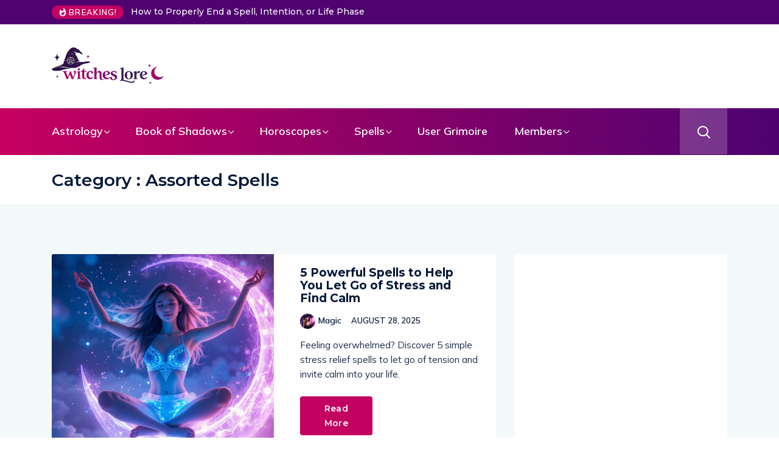

--- FILE ---
content_type: text/html; charset=UTF-8
request_url: https://witcheslore.com/category/spells/assorted-spells/
body_size: 25242
content:
<!DOCTYPE html>
  <html dir="ltr" lang="en-US" prefix="og: https://ogp.me/ns#"> 
    <head>
        <meta charset="UTF-8">
        <meta name="viewport" content="width=device-width, initial-scale=1, maximum-scale=1">
		<title>Assorted Spells | Witches Lore</title>

		<!-- All in One SEO 4.9.3 - aioseo.com -->
	<meta name="description" content="Dive into the enchanting world of magic with our Assorted Spells Section, where a myriad of miscellaneous spells awaits you. From Binding spells to divination spells, this mystical collection will inspire and empower you to explore the art of witchcraft, and awaken the inner sorceress within." />
	<meta name="robots" content="max-snippet:-1, max-image-preview:large, max-video-preview:-1" />
	<meta name="google-site-verification" content="b_9JY_9nRhrf8zQ8xWc2rLZ66-6wNFrNHACjZdsikXk" />
	<meta name="msvalidate.01" content="88B7E8F482BE2FCA1AA5331962ADCBE5" />
	<link rel="canonical" href="https://witcheslore.com/category/spells/assorted-spells/" />
	<link rel="next" href="https://witcheslore.com/category/spells/assorted-spells/page/2/" />
	<meta name="generator" content="All in One SEO (AIOSEO) 4.9.3" />
		<script type="application/ld+json" class="aioseo-schema">
			{"@context":"https:\/\/schema.org","@graph":[{"@type":"BreadcrumbList","@id":"https:\/\/witcheslore.com\/category\/spells\/assorted-spells\/#breadcrumblist","itemListElement":[{"@type":"ListItem","@id":"https:\/\/witcheslore.com#listItem","position":1,"name":"Home","item":"https:\/\/witcheslore.com","nextItem":{"@type":"ListItem","@id":"https:\/\/witcheslore.com\/category\/spells\/#listItem","name":"Spells"}},{"@type":"ListItem","@id":"https:\/\/witcheslore.com\/category\/spells\/#listItem","position":2,"name":"Spells","item":"https:\/\/witcheslore.com\/category\/spells\/","nextItem":{"@type":"ListItem","@id":"https:\/\/witcheslore.com\/category\/spells\/assorted-spells\/#listItem","name":"Assorted Spells"},"previousItem":{"@type":"ListItem","@id":"https:\/\/witcheslore.com#listItem","name":"Home"}},{"@type":"ListItem","@id":"https:\/\/witcheslore.com\/category\/spells\/assorted-spells\/#listItem","position":3,"name":"Assorted Spells","previousItem":{"@type":"ListItem","@id":"https:\/\/witcheslore.com\/category\/spells\/#listItem","name":"Spells"}}]},{"@type":"CollectionPage","@id":"https:\/\/witcheslore.com\/category\/spells\/assorted-spells\/#collectionpage","url":"https:\/\/witcheslore.com\/category\/spells\/assorted-spells\/","name":"Assorted Spells | Witches Lore","description":"Dive into the enchanting world of magic with our Assorted Spells Section, where a myriad of miscellaneous spells awaits you. From Binding spells to divination spells, this mystical collection will inspire and empower you to explore the art of witchcraft, and awaken the inner sorceress within.","inLanguage":"en-US","isPartOf":{"@id":"https:\/\/witcheslore.com\/#website"},"breadcrumb":{"@id":"https:\/\/witcheslore.com\/category\/spells\/assorted-spells\/#breadcrumblist"}},{"@type":"Organization","@id":"https:\/\/witcheslore.com\/#organization","name":"Witches Lore","description":"Delve into the history and practices of this ancient art and uncover the hidden power of spells and incantations. Find your path and discover the secrets of the occult","url":"https:\/\/witcheslore.com\/","logo":{"@type":"ImageObject","url":"https:\/\/witcheslore.com\/wp-content\/uploads\/2020\/02\/witcheslore-logo-1-1.png","@id":"https:\/\/witcheslore.com\/category\/spells\/assorted-spells\/#organizationLogo","width":441,"height":89},"image":{"@id":"https:\/\/witcheslore.com\/category\/spells\/assorted-spells\/#organizationLogo"},"sameAs":["https:\/\/www.pinterest.com.au\/Witcheslore\/"]},{"@type":"WebSite","@id":"https:\/\/witcheslore.com\/#website","url":"https:\/\/witcheslore.com\/","name":"Witches Lore","description":"Delve into the history and practices of this ancient art and uncover the hidden power of spells and incantations. Find your path and discover the secrets of the occult","inLanguage":"en-US","publisher":{"@id":"https:\/\/witcheslore.com\/#organization"}}]}
		</script>
		<!-- All in One SEO -->

<link rel='dns-prefetch' href='//fonts.googleapis.com' />
<link rel="alternate" type="application/rss+xml" title="Witches Lore &raquo; Feed" href="https://witcheslore.com/feed/" />
<link rel="alternate" type="application/rss+xml" title="Witches Lore &raquo; Comments Feed" href="https://witcheslore.com/comments/feed/" />
<link rel="alternate" type="application/rss+xml" title="Witches Lore &raquo; Assorted Spells Category Feed" href="https://witcheslore.com/category/spells/assorted-spells/feed/" />
		<!-- This site uses the Google Analytics by MonsterInsights plugin v9.11.1 - Using Analytics tracking - https://www.monsterinsights.com/ -->
							<script src="//www.googletagmanager.com/gtag/js?id=G-FGMLLKCW10"  data-cfasync="false" data-wpfc-render="false" type="text/javascript" async></script>
			<script data-cfasync="false" data-wpfc-render="false" type="text/javascript">
				var mi_version = '9.11.1';
				var mi_track_user = true;
				var mi_no_track_reason = '';
								var MonsterInsightsDefaultLocations = {"page_location":"https:\/\/witcheslore.com\/category\/spells\/assorted-spells\/"};
								if ( typeof MonsterInsightsPrivacyGuardFilter === 'function' ) {
					var MonsterInsightsLocations = (typeof MonsterInsightsExcludeQuery === 'object') ? MonsterInsightsPrivacyGuardFilter( MonsterInsightsExcludeQuery ) : MonsterInsightsPrivacyGuardFilter( MonsterInsightsDefaultLocations );
				} else {
					var MonsterInsightsLocations = (typeof MonsterInsightsExcludeQuery === 'object') ? MonsterInsightsExcludeQuery : MonsterInsightsDefaultLocations;
				}

								var disableStrs = [
										'ga-disable-G-FGMLLKCW10',
									];

				/* Function to detect opted out users */
				function __gtagTrackerIsOptedOut() {
					for (var index = 0; index < disableStrs.length; index++) {
						if (document.cookie.indexOf(disableStrs[index] + '=true') > -1) {
							return true;
						}
					}

					return false;
				}

				/* Disable tracking if the opt-out cookie exists. */
				if (__gtagTrackerIsOptedOut()) {
					for (var index = 0; index < disableStrs.length; index++) {
						window[disableStrs[index]] = true;
					}
				}

				/* Opt-out function */
				function __gtagTrackerOptout() {
					for (var index = 0; index < disableStrs.length; index++) {
						document.cookie = disableStrs[index] + '=true; expires=Thu, 31 Dec 2099 23:59:59 UTC; path=/';
						window[disableStrs[index]] = true;
					}
				}

				if ('undefined' === typeof gaOptout) {
					function gaOptout() {
						__gtagTrackerOptout();
					}
				}
								window.dataLayer = window.dataLayer || [];

				window.MonsterInsightsDualTracker = {
					helpers: {},
					trackers: {},
				};
				if (mi_track_user) {
					function __gtagDataLayer() {
						dataLayer.push(arguments);
					}

					function __gtagTracker(type, name, parameters) {
						if (!parameters) {
							parameters = {};
						}

						if (parameters.send_to) {
							__gtagDataLayer.apply(null, arguments);
							return;
						}

						if (type === 'event') {
														parameters.send_to = monsterinsights_frontend.v4_id;
							var hookName = name;
							if (typeof parameters['event_category'] !== 'undefined') {
								hookName = parameters['event_category'] + ':' + name;
							}

							if (typeof MonsterInsightsDualTracker.trackers[hookName] !== 'undefined') {
								MonsterInsightsDualTracker.trackers[hookName](parameters);
							} else {
								__gtagDataLayer('event', name, parameters);
							}
							
						} else {
							__gtagDataLayer.apply(null, arguments);
						}
					}

					__gtagTracker('js', new Date());
					__gtagTracker('set', {
						'developer_id.dZGIzZG': true,
											});
					if ( MonsterInsightsLocations.page_location ) {
						__gtagTracker('set', MonsterInsightsLocations);
					}
										__gtagTracker('config', 'G-FGMLLKCW10', {"forceSSL":"true","link_attribution":"true"} );
										window.gtag = __gtagTracker;										(function () {
						/* https://developers.google.com/analytics/devguides/collection/analyticsjs/ */
						/* ga and __gaTracker compatibility shim. */
						var noopfn = function () {
							return null;
						};
						var newtracker = function () {
							return new Tracker();
						};
						var Tracker = function () {
							return null;
						};
						var p = Tracker.prototype;
						p.get = noopfn;
						p.set = noopfn;
						p.send = function () {
							var args = Array.prototype.slice.call(arguments);
							args.unshift('send');
							__gaTracker.apply(null, args);
						};
						var __gaTracker = function () {
							var len = arguments.length;
							if (len === 0) {
								return;
							}
							var f = arguments[len - 1];
							if (typeof f !== 'object' || f === null || typeof f.hitCallback !== 'function') {
								if ('send' === arguments[0]) {
									var hitConverted, hitObject = false, action;
									if ('event' === arguments[1]) {
										if ('undefined' !== typeof arguments[3]) {
											hitObject = {
												'eventAction': arguments[3],
												'eventCategory': arguments[2],
												'eventLabel': arguments[4],
												'value': arguments[5] ? arguments[5] : 1,
											}
										}
									}
									if ('pageview' === arguments[1]) {
										if ('undefined' !== typeof arguments[2]) {
											hitObject = {
												'eventAction': 'page_view',
												'page_path': arguments[2],
											}
										}
									}
									if (typeof arguments[2] === 'object') {
										hitObject = arguments[2];
									}
									if (typeof arguments[5] === 'object') {
										Object.assign(hitObject, arguments[5]);
									}
									if ('undefined' !== typeof arguments[1].hitType) {
										hitObject = arguments[1];
										if ('pageview' === hitObject.hitType) {
											hitObject.eventAction = 'page_view';
										}
									}
									if (hitObject) {
										action = 'timing' === arguments[1].hitType ? 'timing_complete' : hitObject.eventAction;
										hitConverted = mapArgs(hitObject);
										__gtagTracker('event', action, hitConverted);
									}
								}
								return;
							}

							function mapArgs(args) {
								var arg, hit = {};
								var gaMap = {
									'eventCategory': 'event_category',
									'eventAction': 'event_action',
									'eventLabel': 'event_label',
									'eventValue': 'event_value',
									'nonInteraction': 'non_interaction',
									'timingCategory': 'event_category',
									'timingVar': 'name',
									'timingValue': 'value',
									'timingLabel': 'event_label',
									'page': 'page_path',
									'location': 'page_location',
									'title': 'page_title',
									'referrer' : 'page_referrer',
								};
								for (arg in args) {
																		if (!(!args.hasOwnProperty(arg) || !gaMap.hasOwnProperty(arg))) {
										hit[gaMap[arg]] = args[arg];
									} else {
										hit[arg] = args[arg];
									}
								}
								return hit;
							}

							try {
								f.hitCallback();
							} catch (ex) {
							}
						};
						__gaTracker.create = newtracker;
						__gaTracker.getByName = newtracker;
						__gaTracker.getAll = function () {
							return [];
						};
						__gaTracker.remove = noopfn;
						__gaTracker.loaded = true;
						window['__gaTracker'] = __gaTracker;
					})();
									} else {
										console.log("");
					(function () {
						function __gtagTracker() {
							return null;
						}

						window['__gtagTracker'] = __gtagTracker;
						window['gtag'] = __gtagTracker;
					})();
									}
			</script>
							<!-- / Google Analytics by MonsterInsights -->
		<!-- witcheslore.com is managing ads with Advanced Ads 2.0.16 – https://wpadvancedads.com/ --><script id="witch-ready">
			window.advanced_ads_ready=function(e,a){a=a||"complete";var d=function(e){return"interactive"===a?"loading"!==e:"complete"===e};d(document.readyState)?e():document.addEventListener("readystatechange",(function(a){d(a.target.readyState)&&e()}),{once:"interactive"===a})},window.advanced_ads_ready_queue=window.advanced_ads_ready_queue||[];		</script>
		<style id='wp-img-auto-sizes-contain-inline-css' type='text/css'>
img:is([sizes=auto i],[sizes^="auto," i]){contain-intrinsic-size:3000px 1500px}
/*# sourceURL=wp-img-auto-sizes-contain-inline-css */
</style>
<style id='wp-emoji-styles-inline-css' type='text/css'>

	img.wp-smiley, img.emoji {
		display: inline !important;
		border: none !important;
		box-shadow: none !important;
		height: 1em !important;
		width: 1em !important;
		margin: 0 0.07em !important;
		vertical-align: -0.1em !important;
		background: none !important;
		padding: 0 !important;
	}
/*# sourceURL=wp-emoji-styles-inline-css */
</style>
<link rel='stylesheet' id='wp-block-library-css' href='https://witcheslore.com/wp-includes/css/dist/block-library/style.min.css?ver=6.9' type='text/css' media='all' />
<style id='wp-block-library-theme-inline-css' type='text/css'>
.wp-block-audio :where(figcaption){color:#555;font-size:13px;text-align:center}.is-dark-theme .wp-block-audio :where(figcaption){color:#ffffffa6}.wp-block-audio{margin:0 0 1em}.wp-block-code{border:1px solid #ccc;border-radius:4px;font-family:Menlo,Consolas,monaco,monospace;padding:.8em 1em}.wp-block-embed :where(figcaption){color:#555;font-size:13px;text-align:center}.is-dark-theme .wp-block-embed :where(figcaption){color:#ffffffa6}.wp-block-embed{margin:0 0 1em}.blocks-gallery-caption{color:#555;font-size:13px;text-align:center}.is-dark-theme .blocks-gallery-caption{color:#ffffffa6}:root :where(.wp-block-image figcaption){color:#555;font-size:13px;text-align:center}.is-dark-theme :root :where(.wp-block-image figcaption){color:#ffffffa6}.wp-block-image{margin:0 0 1em}.wp-block-pullquote{border-bottom:4px solid;border-top:4px solid;color:currentColor;margin-bottom:1.75em}.wp-block-pullquote :where(cite),.wp-block-pullquote :where(footer),.wp-block-pullquote__citation{color:currentColor;font-size:.8125em;font-style:normal;text-transform:uppercase}.wp-block-quote{border-left:.25em solid;margin:0 0 1.75em;padding-left:1em}.wp-block-quote cite,.wp-block-quote footer{color:currentColor;font-size:.8125em;font-style:normal;position:relative}.wp-block-quote:where(.has-text-align-right){border-left:none;border-right:.25em solid;padding-left:0;padding-right:1em}.wp-block-quote:where(.has-text-align-center){border:none;padding-left:0}.wp-block-quote.is-large,.wp-block-quote.is-style-large,.wp-block-quote:where(.is-style-plain){border:none}.wp-block-search .wp-block-search__label{font-weight:700}.wp-block-search__button{border:1px solid #ccc;padding:.375em .625em}:where(.wp-block-group.has-background){padding:1.25em 2.375em}.wp-block-separator.has-css-opacity{opacity:.4}.wp-block-separator{border:none;border-bottom:2px solid;margin-left:auto;margin-right:auto}.wp-block-separator.has-alpha-channel-opacity{opacity:1}.wp-block-separator:not(.is-style-wide):not(.is-style-dots){width:100px}.wp-block-separator.has-background:not(.is-style-dots){border-bottom:none;height:1px}.wp-block-separator.has-background:not(.is-style-wide):not(.is-style-dots){height:2px}.wp-block-table{margin:0 0 1em}.wp-block-table td,.wp-block-table th{word-break:normal}.wp-block-table :where(figcaption){color:#555;font-size:13px;text-align:center}.is-dark-theme .wp-block-table :where(figcaption){color:#ffffffa6}.wp-block-video :where(figcaption){color:#555;font-size:13px;text-align:center}.is-dark-theme .wp-block-video :where(figcaption){color:#ffffffa6}.wp-block-video{margin:0 0 1em}:root :where(.wp-block-template-part.has-background){margin-bottom:0;margin-top:0;padding:1.25em 2.375em}
/*# sourceURL=/wp-includes/css/dist/block-library/theme.min.css */
</style>
<style id='classic-theme-styles-inline-css' type='text/css'>
/*! This file is auto-generated */
.wp-block-button__link{color:#fff;background-color:#32373c;border-radius:9999px;box-shadow:none;text-decoration:none;padding:calc(.667em + 2px) calc(1.333em + 2px);font-size:1.125em}.wp-block-file__button{background:#32373c;color:#fff;text-decoration:none}
/*# sourceURL=/wp-includes/css/classic-themes.min.css */
</style>
<link rel='stylesheet' id='aioseo/css/src/vue/standalone/blocks/table-of-contents/global.scss-css' href='https://witcheslore.com/wp-content/plugins/all-in-one-seo-pack/dist/Lite/assets/css/table-of-contents/global.e90f6d47.css?ver=4.9.3' type='text/css' media='all' />
<style id='global-styles-inline-css' type='text/css'>
:root{--wp--preset--aspect-ratio--square: 1;--wp--preset--aspect-ratio--4-3: 4/3;--wp--preset--aspect-ratio--3-4: 3/4;--wp--preset--aspect-ratio--3-2: 3/2;--wp--preset--aspect-ratio--2-3: 2/3;--wp--preset--aspect-ratio--16-9: 16/9;--wp--preset--aspect-ratio--9-16: 9/16;--wp--preset--color--black: #000000;--wp--preset--color--cyan-bluish-gray: #abb8c3;--wp--preset--color--white: #ffffff;--wp--preset--color--pale-pink: #f78da7;--wp--preset--color--vivid-red: #cf2e2e;--wp--preset--color--luminous-vivid-orange: #ff6900;--wp--preset--color--luminous-vivid-amber: #fcb900;--wp--preset--color--light-green-cyan: #7bdcb5;--wp--preset--color--vivid-green-cyan: #00d084;--wp--preset--color--pale-cyan-blue: #8ed1fc;--wp--preset--color--vivid-cyan-blue: #0693e3;--wp--preset--color--vivid-purple: #9b51e0;--wp--preset--gradient--vivid-cyan-blue-to-vivid-purple: linear-gradient(135deg,rgb(6,147,227) 0%,rgb(155,81,224) 100%);--wp--preset--gradient--light-green-cyan-to-vivid-green-cyan: linear-gradient(135deg,rgb(122,220,180) 0%,rgb(0,208,130) 100%);--wp--preset--gradient--luminous-vivid-amber-to-luminous-vivid-orange: linear-gradient(135deg,rgb(252,185,0) 0%,rgb(255,105,0) 100%);--wp--preset--gradient--luminous-vivid-orange-to-vivid-red: linear-gradient(135deg,rgb(255,105,0) 0%,rgb(207,46,46) 100%);--wp--preset--gradient--very-light-gray-to-cyan-bluish-gray: linear-gradient(135deg,rgb(238,238,238) 0%,rgb(169,184,195) 100%);--wp--preset--gradient--cool-to-warm-spectrum: linear-gradient(135deg,rgb(74,234,220) 0%,rgb(151,120,209) 20%,rgb(207,42,186) 40%,rgb(238,44,130) 60%,rgb(251,105,98) 80%,rgb(254,248,76) 100%);--wp--preset--gradient--blush-light-purple: linear-gradient(135deg,rgb(255,206,236) 0%,rgb(152,150,240) 100%);--wp--preset--gradient--blush-bordeaux: linear-gradient(135deg,rgb(254,205,165) 0%,rgb(254,45,45) 50%,rgb(107,0,62) 100%);--wp--preset--gradient--luminous-dusk: linear-gradient(135deg,rgb(255,203,112) 0%,rgb(199,81,192) 50%,rgb(65,88,208) 100%);--wp--preset--gradient--pale-ocean: linear-gradient(135deg,rgb(255,245,203) 0%,rgb(182,227,212) 50%,rgb(51,167,181) 100%);--wp--preset--gradient--electric-grass: linear-gradient(135deg,rgb(202,248,128) 0%,rgb(113,206,126) 100%);--wp--preset--gradient--midnight: linear-gradient(135deg,rgb(2,3,129) 0%,rgb(40,116,252) 100%);--wp--preset--font-size--small: 13px;--wp--preset--font-size--medium: 20px;--wp--preset--font-size--large: 36px;--wp--preset--font-size--x-large: 42px;--wp--preset--spacing--20: 0.44rem;--wp--preset--spacing--30: 0.67rem;--wp--preset--spacing--40: 1rem;--wp--preset--spacing--50: 1.5rem;--wp--preset--spacing--60: 2.25rem;--wp--preset--spacing--70: 3.38rem;--wp--preset--spacing--80: 5.06rem;--wp--preset--shadow--natural: 6px 6px 9px rgba(0, 0, 0, 0.2);--wp--preset--shadow--deep: 12px 12px 50px rgba(0, 0, 0, 0.4);--wp--preset--shadow--sharp: 6px 6px 0px rgba(0, 0, 0, 0.2);--wp--preset--shadow--outlined: 6px 6px 0px -3px rgb(255, 255, 255), 6px 6px rgb(0, 0, 0);--wp--preset--shadow--crisp: 6px 6px 0px rgb(0, 0, 0);}:where(.is-layout-flex){gap: 0.5em;}:where(.is-layout-grid){gap: 0.5em;}body .is-layout-flex{display: flex;}.is-layout-flex{flex-wrap: wrap;align-items: center;}.is-layout-flex > :is(*, div){margin: 0;}body .is-layout-grid{display: grid;}.is-layout-grid > :is(*, div){margin: 0;}:where(.wp-block-columns.is-layout-flex){gap: 2em;}:where(.wp-block-columns.is-layout-grid){gap: 2em;}:where(.wp-block-post-template.is-layout-flex){gap: 1.25em;}:where(.wp-block-post-template.is-layout-grid){gap: 1.25em;}.has-black-color{color: var(--wp--preset--color--black) !important;}.has-cyan-bluish-gray-color{color: var(--wp--preset--color--cyan-bluish-gray) !important;}.has-white-color{color: var(--wp--preset--color--white) !important;}.has-pale-pink-color{color: var(--wp--preset--color--pale-pink) !important;}.has-vivid-red-color{color: var(--wp--preset--color--vivid-red) !important;}.has-luminous-vivid-orange-color{color: var(--wp--preset--color--luminous-vivid-orange) !important;}.has-luminous-vivid-amber-color{color: var(--wp--preset--color--luminous-vivid-amber) !important;}.has-light-green-cyan-color{color: var(--wp--preset--color--light-green-cyan) !important;}.has-vivid-green-cyan-color{color: var(--wp--preset--color--vivid-green-cyan) !important;}.has-pale-cyan-blue-color{color: var(--wp--preset--color--pale-cyan-blue) !important;}.has-vivid-cyan-blue-color{color: var(--wp--preset--color--vivid-cyan-blue) !important;}.has-vivid-purple-color{color: var(--wp--preset--color--vivid-purple) !important;}.has-black-background-color{background-color: var(--wp--preset--color--black) !important;}.has-cyan-bluish-gray-background-color{background-color: var(--wp--preset--color--cyan-bluish-gray) !important;}.has-white-background-color{background-color: var(--wp--preset--color--white) !important;}.has-pale-pink-background-color{background-color: var(--wp--preset--color--pale-pink) !important;}.has-vivid-red-background-color{background-color: var(--wp--preset--color--vivid-red) !important;}.has-luminous-vivid-orange-background-color{background-color: var(--wp--preset--color--luminous-vivid-orange) !important;}.has-luminous-vivid-amber-background-color{background-color: var(--wp--preset--color--luminous-vivid-amber) !important;}.has-light-green-cyan-background-color{background-color: var(--wp--preset--color--light-green-cyan) !important;}.has-vivid-green-cyan-background-color{background-color: var(--wp--preset--color--vivid-green-cyan) !important;}.has-pale-cyan-blue-background-color{background-color: var(--wp--preset--color--pale-cyan-blue) !important;}.has-vivid-cyan-blue-background-color{background-color: var(--wp--preset--color--vivid-cyan-blue) !important;}.has-vivid-purple-background-color{background-color: var(--wp--preset--color--vivid-purple) !important;}.has-black-border-color{border-color: var(--wp--preset--color--black) !important;}.has-cyan-bluish-gray-border-color{border-color: var(--wp--preset--color--cyan-bluish-gray) !important;}.has-white-border-color{border-color: var(--wp--preset--color--white) !important;}.has-pale-pink-border-color{border-color: var(--wp--preset--color--pale-pink) !important;}.has-vivid-red-border-color{border-color: var(--wp--preset--color--vivid-red) !important;}.has-luminous-vivid-orange-border-color{border-color: var(--wp--preset--color--luminous-vivid-orange) !important;}.has-luminous-vivid-amber-border-color{border-color: var(--wp--preset--color--luminous-vivid-amber) !important;}.has-light-green-cyan-border-color{border-color: var(--wp--preset--color--light-green-cyan) !important;}.has-vivid-green-cyan-border-color{border-color: var(--wp--preset--color--vivid-green-cyan) !important;}.has-pale-cyan-blue-border-color{border-color: var(--wp--preset--color--pale-cyan-blue) !important;}.has-vivid-cyan-blue-border-color{border-color: var(--wp--preset--color--vivid-cyan-blue) !important;}.has-vivid-purple-border-color{border-color: var(--wp--preset--color--vivid-purple) !important;}.has-vivid-cyan-blue-to-vivid-purple-gradient-background{background: var(--wp--preset--gradient--vivid-cyan-blue-to-vivid-purple) !important;}.has-light-green-cyan-to-vivid-green-cyan-gradient-background{background: var(--wp--preset--gradient--light-green-cyan-to-vivid-green-cyan) !important;}.has-luminous-vivid-amber-to-luminous-vivid-orange-gradient-background{background: var(--wp--preset--gradient--luminous-vivid-amber-to-luminous-vivid-orange) !important;}.has-luminous-vivid-orange-to-vivid-red-gradient-background{background: var(--wp--preset--gradient--luminous-vivid-orange-to-vivid-red) !important;}.has-very-light-gray-to-cyan-bluish-gray-gradient-background{background: var(--wp--preset--gradient--very-light-gray-to-cyan-bluish-gray) !important;}.has-cool-to-warm-spectrum-gradient-background{background: var(--wp--preset--gradient--cool-to-warm-spectrum) !important;}.has-blush-light-purple-gradient-background{background: var(--wp--preset--gradient--blush-light-purple) !important;}.has-blush-bordeaux-gradient-background{background: var(--wp--preset--gradient--blush-bordeaux) !important;}.has-luminous-dusk-gradient-background{background: var(--wp--preset--gradient--luminous-dusk) !important;}.has-pale-ocean-gradient-background{background: var(--wp--preset--gradient--pale-ocean) !important;}.has-electric-grass-gradient-background{background: var(--wp--preset--gradient--electric-grass) !important;}.has-midnight-gradient-background{background: var(--wp--preset--gradient--midnight) !important;}.has-small-font-size{font-size: var(--wp--preset--font-size--small) !important;}.has-medium-font-size{font-size: var(--wp--preset--font-size--medium) !important;}.has-large-font-size{font-size: var(--wp--preset--font-size--large) !important;}.has-x-large-font-size{font-size: var(--wp--preset--font-size--x-large) !important;}
:where(.wp-block-post-template.is-layout-flex){gap: 1.25em;}:where(.wp-block-post-template.is-layout-grid){gap: 1.25em;}
:where(.wp-block-term-template.is-layout-flex){gap: 1.25em;}:where(.wp-block-term-template.is-layout-grid){gap: 1.25em;}
:where(.wp-block-columns.is-layout-flex){gap: 2em;}:where(.wp-block-columns.is-layout-grid){gap: 2em;}
:root :where(.wp-block-pullquote){font-size: 1.5em;line-height: 1.6;}
/*# sourceURL=global-styles-inline-css */
</style>
<link rel='stylesheet' id='modal-window-css' href='https://witcheslore.com/wp-content/plugins/modal-window/public/assets/css/modal.min.css?ver=6.2.3' type='text/css' media='all' />
<link rel='stylesheet' id='comments_style-css' href='https://witcheslore.com/wp-content/plugins/wp-user-frontend-pro/modules/comments/css/comments.css?ver=6.9' type='text/css' media='all' />
<link rel='stylesheet' id='wpuf-layout1-css' href='https://witcheslore.com/wp-content/plugins/wp-user-frontend/assets/css/frontend-form/layout1.css?ver=4.2.8' type='text/css' media='all' />
<link rel='stylesheet' id='wpuf-frontend-forms-css' href='https://witcheslore.com/wp-content/plugins/wp-user-frontend/assets/css/frontend-forms.css?ver=4.2.8' type='text/css' media='all' />
<link rel='stylesheet' id='wpuf-sweetalert2-css' href='https://witcheslore.com/wp-content/plugins/wp-user-frontend/assets/vendor/sweetalert2/sweetalert2.css?ver=11.4.8' type='text/css' media='all' />
<link rel='stylesheet' id='wpuf-jquery-ui-css' href='https://witcheslore.com/wp-content/plugins/wp-user-frontend/assets/css/jquery-ui-1.9.1.custom.css?ver=1.9.1' type='text/css' media='all' />
<link rel='stylesheet' id='ennlil-fonts-css' href='https://fonts.googleapis.com/css?family=Montserrat%3A100%2C100i%2C200%2C200i%2C300%2C300i%2C400%2C400i%2C500%2C500i%2C600%2C600i%2C700%2C700i%2C800%2C800i%2C900%2C900i%7CMulish%3A200%2C200i%2C300%2C300i%2C400%2C400i%2C500%2C500i%2C600%2C600i%2C700%2C700i%2C800%2C800i%2C900%2C900i&#038;subset=latin' type='text/css' media='all' />
<link rel='stylesheet' id='theme-font-awesome-css' href='https://witcheslore.com/wp-content/themes/ennlil/assets/css/font-awesome.css?ver=6.9' type='text/css' media='all' />
<link rel='stylesheet' id='icon-font-css' href='https://witcheslore.com/wp-content/themes/ennlil/assets/css/icon-font.css?ver=6.9' type='text/css' media='all' />
<link rel='stylesheet' id='animate-css' href='https://witcheslore.com/wp-content/themes/ennlil/assets/css/animate.css?ver=6.9' type='text/css' media='all' />
<link rel='stylesheet' id='magnific-popup-css' href='https://witcheslore.com/wp-content/themes/ennlil/assets/css/magnific-popup.css?ver=6.9' type='text/css' media='all' />
<link rel='stylesheet' id='owl-carousel-css' href='https://witcheslore.com/wp-content/themes/ennlil/assets/css/owl.carousel.min.css?ver=6.9' type='text/css' media='all' />
<link rel='stylesheet' id='owl-theme-css' href='https://witcheslore.com/wp-content/themes/ennlil/assets/css/owl.theme.min.css?ver=6.9' type='text/css' media='all' />
<link rel='stylesheet' id='slick-css' href='https://witcheslore.com/wp-content/themes/ennlil/assets/css/slick.css?ver=6.9' type='text/css' media='all' />
<link rel='stylesheet' id='slicknav-css' href='https://witcheslore.com/wp-content/themes/ennlil/assets/css/slicknav.css?ver=6.9' type='text/css' media='all' />
<link rel='stylesheet' id='swiper-css' href='https://witcheslore.com/wp-content/plugins/elementor/assets/lib/swiper/v8/css/swiper.min.css?ver=8.4.5' type='text/css' media='all' />
<link rel='stylesheet' id='flickity-css' href='https://witcheslore.com/wp-content/themes/ennlil/assets/css/flickity.min.css?ver=6.9' type='text/css' media='all' />
<link rel='stylesheet' id='bootstrap-css' href='https://witcheslore.com/wp-content/themes/ennlil/assets/css/bootstrap.min.css?ver=4.0' type='text/css' media='all' />
<link rel='stylesheet' id='ennlil-main-css' href='https://witcheslore.com/wp-content/themes/ennlil/assets/css/main.css?ver=6.9' type='text/css' media='all' />
<link rel='stylesheet' id='ennlil-responsive-css' href='https://witcheslore.com/wp-content/themes/ennlil/assets/css/responsive.css?ver=6.9' type='text/css' media='all' />
<link rel='stylesheet' id='ennlil-style-css' href='https://witcheslore.com/wp-content/themes/ennlil/style.css?ver=6.9' type='text/css' media='all' />
<link rel='stylesheet' id='ennlil-custom-style-css' href='https://witcheslore.com/wp-content/themes/ennlil/assets/css/custom-style.css?ver=6.9' type='text/css' media='all' />
<style id='ennlil-custom-style-inline-css' type='text/css'>
.logo img {max-width: 184px;}body.blog .blog-new-layout .entry-media img {height: 470px;}.top-header-area {background: #4f0270;} .category-layout-one .blog-post-wrapper a.read_more_Btutton, .category-layout-two .blog-post-wrapper a.read_more_Btutton, .grid-layout-two .blog-post-wrapper a.read_more_Btutton, .swiper_thumb_box_Bg .swiper-slide-thumb-active, .blog-post-comment .comment-respond .comment-form .btn-comments, .main-container .theme-pagination-style ul.page-numbers li span.current, .theme-single-blog-wrapper .theme-post-contentt .entry-details .read_more_Btutton, .custom-form-subscribe {background: #C20160!important;}.blog-sidebar .widget ul.wpt-tabs li.selected a, .home-blog-tab-right ul.wpt-tabs li.selected a, .news_video_post_section .tab_small_list_video_Item .video_tab_list_samll_Thumbnail i, .theme_blog_nav_Title a:hover, .theme-single-blog-wrapper .theme-post-contentt h2.post-title a:hover {color: #C20160!important;}.news_tab_Block .nav-tabs .nav-link.active span.tab_menu_Item, .blog-sidebar .tagcloud a:hover, .blog-single .tag-lists a:hover, .tagcloud a:hover, .wp-block-tag-cloud a:hover, .theme_post_list_tab__Inner ul.post_tab_list_Menu li a.active span {border-color: #C20160!important;}.news-block-style .news-content h4 a, .widget-post-wrap h4.post-title a {
					background-image: linear-gradient(to right, #C20160 0%, #C20160 100%)!important;
					
		
				} .theme-single-blog-wrapper .theme-post-contentt .entry-details .read_more_Btutton:hover, .category-layout-one .blog-post-wrapper a.read_more_Btutton:hover, .category-layout-two .blog-post-wrapper a.read_more_Btutton:hover, .grid-layout-two .blog-post-wrapper a.read_more_Btutton:hover, .blog-post-comment .comment-respond .comment-form .btn-comments:hover, .theme-single-blog-wrapper .theme-post-contentt .entry-details .read_more_Btutton:hover {background: !important;}
					.cat-item-5386 span.post_count {background-color : #6f00bf !important;} 
				
					.cat-item-31 span.post_count {background-color : #8500f2 !important;} 
				
					.cat-item-4 span.post_count {background-color : #bc00c9 !important;} 
				
					.cat-item-32 span.post_count {background-color : #fc00da !important;} 
				
					.cat-item-6995 span.post_count {background-color : #00e544 !important;} 
				
					.cat-item-45 span.post_count {background-color : #d300b7 !important;} 
				
					.cat-item-46 span.post_count {background-color : #6100ea !important;} 
				
					.cat-item-5230 span.post_count {background-color : #000b84 !important;} 
				
					.cat-item-17 span.post_count {background-color : #ffbc00 !important;} 
				
					.cat-item-35 span.post_count {background-color : #d1003e !important;} 
				
					.cat-item-3066 span.post_count {background-color : #005cf2 !important;} 
				
					.cat-item-6036 span.post_count {background-color : #ffbc00 !important;} 
				
					.cat-item-57 span.post_count {background-color : #b400d8 !important;} 
				
					.cat-item-47 span.post_count {background-color : #0098f7 !important;} 
				
					.cat-item-6 span.post_count {background-color : #8800a3 !important;} 
				
					.cat-item-39 span.post_count {background-color : #af0000 !important;} 
				
					.cat-item-24 span.post_count {background-color : #d100d1 !important;} 
				
					.cat-item-5808 span.post_count {background-color : #00d6e5 !important;} 
				
					.cat-item-53 span.post_count {background-color : #dd008c !important;} 
				
					.cat-item-25 span.post_count {background-color : #f900b7 !important;} 
				
					.cat-item-3394 span.post_count {background-color : #8224e3 !important;} 
				
					.cat-item-6996 span.post_count {background-color : #a400c1 !important;} 
				
					.cat-item-26 span.post_count {background-color : #f70031 !important;} 
				
					.cat-item-4150 span.post_count {background-color : #da00fc !important;} 
				
					.cat-item-3 span.post_count {background-color : #ef00d7 !important;} 
				
					.cat-item-5549 span.post_count {background-color : #f400f4 !important;} 
				
					.cat-item-4770 span.post_count {background-color : #8224e3 !important;} 
				
					.cat-item-1 span.post_count {background-color : #ffbc00 !important;} 
				
					.cat-item-7348 span.post_count {background-color : #96002d !important;} 
				
					.cat-item-4680 span.post_count {background-color : #91008c !important;} 
				
					.cat-item-37 span.post_count {background-color : #f900f1 !important;} 
				
					.cat-item-43 span.post_count {background-color : #680070 !important;} 
				
/*# sourceURL=ennlil-custom-style-inline-css */
</style>
<link rel='stylesheet' id='newsletter-css' href='https://witcheslore.com/wp-content/plugins/newsletter/style.css?ver=9.1.2' type='text/css' media='all' />
<link rel='stylesheet' id='fancybox-css' href='https://witcheslore.com/wp-content/plugins/easy-fancybox/fancybox/1.5.4/jquery.fancybox.min.css?ver=6.9' type='text/css' media='screen' />
<style id='fancybox-inline-css' type='text/css'>
#fancybox-outer{background:#ffffff}#fancybox-content{background:#ffffff;border-color:#ffffff;color:#000000;}#fancybox-title,#fancybox-title-float-main{color:#fff}
/*# sourceURL=fancybox-inline-css */
</style>
<link rel='stylesheet' id='wp-pagenavi-css' href='https://witcheslore.com/wp-content/plugins/wp-pagenavi/pagenavi-css.css?ver=2.70' type='text/css' media='all' />
<link rel='stylesheet' id='heateor_sss_frontend_css-css' href='https://witcheslore.com/wp-content/plugins/sassy-social-share/public/css/sassy-social-share-public.css?ver=3.3.79' type='text/css' media='all' />
<style id='heateor_sss_frontend_css-inline-css' type='text/css'>
.heateor_sss_button_instagram span.heateor_sss_svg,a.heateor_sss_instagram span.heateor_sss_svg{background:radial-gradient(circle at 30% 107%,#fdf497 0,#fdf497 5%,#fd5949 45%,#d6249f 60%,#285aeb 90%)}.heateor_sss_horizontal_sharing .heateor_sss_svg,.heateor_sss_standard_follow_icons_container .heateor_sss_svg{color:#fff;border-width:0px;border-style:solid;border-color:transparent}.heateor_sss_horizontal_sharing .heateorSssTCBackground{color:#666}.heateor_sss_horizontal_sharing span.heateor_sss_svg:hover,.heateor_sss_standard_follow_icons_container span.heateor_sss_svg:hover{border-color:transparent;}.heateor_sss_vertical_sharing span.heateor_sss_svg,.heateor_sss_floating_follow_icons_container span.heateor_sss_svg{color:#fff;border-width:0px;border-style:solid;border-color:transparent;}.heateor_sss_vertical_sharing .heateorSssTCBackground{color:#666;}.heateor_sss_vertical_sharing span.heateor_sss_svg:hover,.heateor_sss_floating_follow_icons_container span.heateor_sss_svg:hover{border-color:transparent;}@media screen and (max-width:783px) {.heateor_sss_vertical_sharing{display:none!important}}
/*# sourceURL=heateor_sss_frontend_css-inline-css */
</style>
<link rel='stylesheet' id='csf-google-web-fonts-css' href='//fonts.googleapis.com/css?family=Mulish:400%7CMontserrat:700&#038;subset=latin-ext&#038;display=swap' type='text/css' media='all' />
<link rel='stylesheet' id='elementor-frontend-css' href='https://witcheslore.com/wp-content/plugins/elementor/assets/css/frontend.min.css?ver=3.34.4' type='text/css' media='all' />
<link rel='stylesheet' id='eael-general-css' href='https://witcheslore.com/wp-content/plugins/essential-addons-for-elementor-lite/assets/front-end/css/view/general.min.css?ver=6.5.9' type='text/css' media='all' />
<script type="text/javascript" src="https://witcheslore.com/wp-content/plugins/google-analytics-for-wordpress/assets/js/frontend-gtag.min.js?ver=9.11.1" id="monsterinsights-frontend-script-js" async="async" data-wp-strategy="async"></script>
<script data-cfasync="false" data-wpfc-render="false" type="text/javascript" id='monsterinsights-frontend-script-js-extra'>/* <![CDATA[ */
var monsterinsights_frontend = {"js_events_tracking":"true","download_extensions":"doc,pdf,ppt,zip,xls,docx,pptx,xlsx","inbound_paths":"[{\"path\":\"\\\/go\\\/\",\"label\":\"affiliate\"},{\"path\":\"\\\/recommend\\\/\",\"label\":\"affiliate\"}]","home_url":"https:\/\/witcheslore.com","hash_tracking":"false","v4_id":"G-FGMLLKCW10"};/* ]]> */
</script>
<script type="text/javascript" src="https://witcheslore.com/wp-includes/js/jquery/jquery.min.js?ver=3.7.1" id="jquery-core-js"></script>
<script type="text/javascript" src="https://witcheslore.com/wp-includes/js/jquery/jquery-migrate.min.js?ver=3.4.1" id="jquery-migrate-js"></script>
<script type="text/javascript" src="https://witcheslore.com/wp-includes/js/underscore.min.js?ver=1.13.7" id="underscore-js"></script>
<script type="text/javascript" id="wpuf-comments-js-extra">
/* <![CDATA[ */
var wpufComment = {"ajaxurl":"https://witcheslore.com/wp-admin/admin-ajax.php","success_message":"Congrats","nonce":"be26eb23f1"};
//# sourceURL=wpuf-comments-js-extra
/* ]]> */
</script>
<script type="text/javascript" src="https://witcheslore.com/wp-content/plugins/wp-user-frontend-pro/modules/comments/js/comment.js?ver=6.9" id="wpuf-comments-js"></script>
<script type="text/javascript" src="https://witcheslore.com/wp-includes/js/jquery/ui/core.min.js?ver=1.13.3" id="jquery-ui-core-js"></script>
<script type="text/javascript" src="https://witcheslore.com/wp-includes/js/jquery/ui/datepicker.min.js?ver=1.13.3" id="jquery-ui-datepicker-js"></script>
<script type="text/javascript" id="jquery-ui-datepicker-js-after">
/* <![CDATA[ */
jQuery(function(jQuery){jQuery.datepicker.setDefaults({"closeText":"Close","currentText":"Today","monthNames":["January","February","March","April","May","June","July","August","September","October","November","December"],"monthNamesShort":["Jan","Feb","Mar","Apr","May","Jun","Jul","Aug","Sep","Oct","Nov","Dec"],"nextText":"Next","prevText":"Previous","dayNames":["Sunday","Monday","Tuesday","Wednesday","Thursday","Friday","Saturday"],"dayNamesShort":["Sun","Mon","Tue","Wed","Thu","Fri","Sat"],"dayNamesMin":["S","M","T","W","T","F","S"],"dateFormat":"dd/mm/yy","firstDay":1,"isRTL":false});});
//# sourceURL=jquery-ui-datepicker-js-after
/* ]]> */
</script>
<script type="text/javascript" src="https://witcheslore.com/wp-content/plugins/wp-user-frontend-pro/assets/js/jquery-ui-timepicker-addon.js?ver=4.2.2" id="jquery-ui-timepicker-js"></script>
<script type="text/javascript" src="https://witcheslore.com/wp-includes/js/clipboard.min.js?ver=2.0.11" id="clipboard-js"></script>
<script type="text/javascript" src="https://witcheslore.com/wp-includes/js/plupload/moxie.min.js?ver=1.3.5.1" id="moxiejs-js"></script>
<script type="text/javascript" src="https://witcheslore.com/wp-includes/js/plupload/plupload.min.js?ver=2.1.9" id="plupload-js"></script>
<script type="text/javascript" src="https://witcheslore.com/wp-includes/js/dist/dom-ready.min.js?ver=f77871ff7694fffea381" id="wp-dom-ready-js"></script>
<script type="text/javascript" src="https://witcheslore.com/wp-includes/js/dist/hooks.min.js?ver=dd5603f07f9220ed27f1" id="wp-hooks-js"></script>
<script type="text/javascript" src="https://witcheslore.com/wp-includes/js/dist/i18n.min.js?ver=c26c3dc7bed366793375" id="wp-i18n-js"></script>
<script type="text/javascript" id="wp-i18n-js-after">
/* <![CDATA[ */
wp.i18n.setLocaleData( { 'text direction\u0004ltr': [ 'ltr' ] } );
//# sourceURL=wp-i18n-js-after
/* ]]> */
</script>
<script type="text/javascript" src="https://witcheslore.com/wp-includes/js/dist/a11y.min.js?ver=cb460b4676c94bd228ed" id="wp-a11y-js"></script>
<script type="text/javascript" id="plupload-handlers-js-extra">
/* <![CDATA[ */
var pluploadL10n = {"queue_limit_exceeded":"You have attempted to queue too many files.","file_exceeds_size_limit":"%s exceeds the maximum upload size for this site.","zero_byte_file":"This file is empty. Please try another.","invalid_filetype":"This file cannot be processed by the web server.","not_an_image":"This file is not an image. Please try another.","image_memory_exceeded":"Memory exceeded. Please try another smaller file.","image_dimensions_exceeded":"This is larger than the maximum size. Please try another.","default_error":"An error occurred in the upload. Please try again later.","missing_upload_url":"There was a configuration error. Please contact the server administrator.","upload_limit_exceeded":"You may only upload 1 file.","http_error":"Unexpected response from the server. The file may have been uploaded successfully. Check in the Media Library or reload the page.","http_error_image":"The server cannot process the image. This can happen if the server is busy or does not have enough resources to complete the task. Uploading a smaller image may help. Suggested maximum size is 2560 pixels.","upload_failed":"Upload failed.","big_upload_failed":"Please try uploading this file with the %1$sbrowser uploader%2$s.","big_upload_queued":"%s exceeds the maximum upload size for the multi-file uploader when used in your browser.","io_error":"IO error.","security_error":"Security error.","file_cancelled":"File canceled.","upload_stopped":"Upload stopped.","dismiss":"Dismiss","crunching":"Crunching\u2026","deleted":"moved to the Trash.","error_uploading":"\u201c%s\u201d has failed to upload.","unsupported_image":"This image cannot be displayed in a web browser. For best results convert it to JPEG before uploading.","noneditable_image":"The web server cannot generate responsive image sizes for this image. Convert it to JPEG or PNG before uploading.","file_url_copied":"The file URL has been copied to your clipboard"};
//# sourceURL=plupload-handlers-js-extra
/* ]]> */
</script>
<script type="text/javascript" src="https://witcheslore.com/wp-includes/js/plupload/handlers.min.js?ver=6.9" id="plupload-handlers-js"></script>
<script type="text/javascript" id="advanced-ads-advanced-js-js-extra">
/* <![CDATA[ */
var advads_options = {"blog_id":"1","privacy":{"enabled":false,"state":"not_needed"}};
//# sourceURL=advanced-ads-advanced-js-js-extra
/* ]]> */
</script>
<script type="text/javascript" src="https://witcheslore.com/wp-content/plugins/advanced-ads/public/assets/js/advanced.min.js?ver=2.0.16" id="advanced-ads-advanced-js-js"></script>
<link rel="https://api.w.org/" href="https://witcheslore.com/wp-json/" /><link rel="alternate" title="JSON" type="application/json" href="https://witcheslore.com/wp-json/wp/v2/categories/5386" /><link rel="EditURI" type="application/rsd+xml" title="RSD" href="https://witcheslore.com/xmlrpc.php?rsd" />
<meta name="generator" content="WordPress 6.9" />
        <style>

        </style>
        <meta name="generator" content="Elementor 3.34.4; features: e_font_icon_svg, additional_custom_breakpoints; settings: css_print_method-internal, google_font-enabled, font_display-auto">
			<style>
				.e-con.e-parent:nth-of-type(n+4):not(.e-lazyloaded):not(.e-no-lazyload),
				.e-con.e-parent:nth-of-type(n+4):not(.e-lazyloaded):not(.e-no-lazyload) * {
					background-image: none !important;
				}
				@media screen and (max-height: 1024px) {
					.e-con.e-parent:nth-of-type(n+3):not(.e-lazyloaded):not(.e-no-lazyload),
					.e-con.e-parent:nth-of-type(n+3):not(.e-lazyloaded):not(.e-no-lazyload) * {
						background-image: none !important;
					}
				}
				@media screen and (max-height: 640px) {
					.e-con.e-parent:nth-of-type(n+2):not(.e-lazyloaded):not(.e-no-lazyload),
					.e-con.e-parent:nth-of-type(n+2):not(.e-lazyloaded):not(.e-no-lazyload) * {
						background-image: none !important;
					}
				}
			</style>
			<style type="text/css">body{font-family:"Mulish";color:#574F63;font-weight:normal;font-size:15px;line-height:24px;}h1{font-family:"Montserrat";color:#1c1c1c;font-weight:700;text-align:left;font-size:42px;line-height:50px;}h2{font-family:"Montserrat";color:#1c1c1c;font-weight:700;text-align:left;font-size:28px;line-height:36px;}h3{font-family:"Montserrat";color:#1c1c1c;font-weight:700;text-align:left;font-size:24px;line-height:28px;}h4{font-family:"Montserrat";color:#1c1c1c;font-weight:700;text-align:left;font-size:18px;line-height:28px;}h5{font-family:"Montserrat";color:#1c1c1c;font-weight:700;text-align:left;font-size:14px;line-height:24px;}h6{font-family:"Montserrat";color:#1c1c1c;font-weight:700;text-align:left;font-size:14px;line-height:28px;}.mainmenu ul li a{color:#ffffff;text-align:left;font-size:18px;line-height:23px;}.main-container.blog-spacing{padding-top:80px;padding-right:0px;padding-bottom:80px;padding-left:0px;}.main-container.cat-page-spacing{padding-top:80px;padding-right:0px;padding-bottom:80px;padding-left:0px;}.category-layout-one .blog-post-wrapper .cat-one-post-image{height:275px;}.category-layout-three .news-block-design .item{min-height:424px!important;}.cat-layout-alt .blog-post-wrapper .post-media{height:326px;}.blog-layout-one{padding-top:80px;padding-right:0px;padding-bottom:80px;padding-left:0px;}.blog.main-container.error-wrapper{padding-top:135px;padding-right:0px;padding-bottom:140px;padding-left:0px;}body{background-color:#fff;}body{color:#574F63;}#preloader{background-color:#57026f!important;}.backto{background-color:#F06544!important;}.backto:hover{background-color:#001737!important;}.top-header-area.top-bar-four{background-color:#002584!important;}.breaking_header_Top .breaking-title{background-color:#C20160!important;}.breaking-title, .top-bar-three p.breaking-title{color:#fff!important;}.header-date{color:#fff!important;}.top-social li a{color:#000000;}.theme_header_design__One .theme-search-box .search-btn{color:#fff;}.recipe_sign_btn a{background-color:#C20160!important;}.recipe_sign_btn a:hover{background-color:#002584!important;}.recipe_sign_btn a{color:#fff!important;}.nav-wrapp-three .mainmenu ul li a{color:#001737!important;}.nav-wrapp-three .mainmenu ul li a:hover{color:#C20160!important;}.mainmenu li ul{background-color:#001737!important;}.nav-wrapp-three .mainmenu li ul.sub-menu li a{color:#fff!important;}.nav-wrapp-three .mainmenu li ul.sub-menu li a:hover{color:#fff!important;}.mainmenu li ul li a{border-color:#10264a!important;}a.slicknav_btn{background-color:#C20160!important;}ul.slicknav_nav{background-color:#000!important;}.slicknav_nav li a:hover{background-color:#C20160!important;}</style><link rel="icon" href="https://witcheslore.com/wp-content/uploads/2020/02/cropped-witcheslore-favicon-32x32.png" sizes="32x32" />
<link rel="icon" href="https://witcheslore.com/wp-content/uploads/2020/02/cropped-witcheslore-favicon-192x192.png" sizes="192x192" />
<link rel="apple-touch-icon" href="https://witcheslore.com/wp-content/uploads/2020/02/cropped-witcheslore-favicon-180x180.png" />
<meta name="msapplication-TileImage" content="https://witcheslore.com/wp-content/uploads/2020/02/cropped-witcheslore-favicon-270x270.png" />
		<style type="text/css" id="wp-custom-css">
			/* related post widget */
#rpwwt-wp-widget-recent-posts-widget-with-thumbnails li {
    list-style: none;
    margin-top: 15px;
}

/* email subscribe */
.email_posts_subscribers input { 
    padding: 8px; 
		width: 90%; 
}

/* hide featured image - Mischief Mary Comic single */
.single .category-mischief_mary .post-media.post-image {
    display: none !important;
}


/* Hide date horoscope sections */
.category-horoscopes .post-meta-date.post_post_item_Date {
    display: none;
}

/* adjust image size tarot gallery page */
.page-id-1342 .attachment-large.size-large {
    height: 600px;
    width: 320px;
}

/* User Frontend - pagination style fix */
.wpuf-pagination .page-numbers {      width:30px; 
	display:inline-block;    	background:#cd018b; 
	color:#fff; 
}

/* search page fix */
.search-results .img-fluid {
    width: 100%;
}

/* header banner style */
.logo-area .col-md-6 { 
	max-width:75% !important; 
	flex: 0 0 75% !important;
}

/* fix sidebar widget title */
.wpt_widget_content .entry-title a {
    overflow: hidden;
    height: 50px;
}

/* single post image width fix */
.post-media.post-image img {
    width: 100%;
    max-height: 430px;
}

/* cat page button style */
.category-layout-two .blog-post-wrapper .post-title {
  line-height: 21px;
}
.category-layout-two .blog-post-wrapper .post-content {
  padding-top: 20px !important;
}

/* MM Comic - Inline */
.leftblock, .middleblock, .rightblock { display:inline-block; }


/*For browser/screen widths less than 768px*/
@media screen and (max-width: 768px) {
   .page-id-646 body.page .main-container {
    padding-top: 0px;
}
}

  .page-id-646  body.page  .main-container  {
    padding-top: 0px;
}

/* comment captcha */
.blog-post-comment .comment-respond .comment-form .form-control.msg-box { margin-top:20px; }

.wpt-postmeta {
  display: none;
}

.wpt_widget_content .entry-title a { height:60px; }

/* essentials table header color fix */
.my-elementor-table th p { color:#FFFFFF !important; }

/* post b tag style */
 .single-blog-content .entry-content strong { font-weight: 700 !important; }

/* sidebar horo image */
.horoimage { margin:0 auto; display:block; }

/* sidebar recent post widget */
.wpt_widget_content .entry-title { font-size:14px; }

/* Login Form Style */
#wp-submit {
  background: #eee;
  color: #000;
  padding: 10px 30px 10px 30px;
  border: 1px solid #ddd;
  font-weight: 600;
  cursor: pointer;
}

#wp-submit:hover {
  background: #c4005f;
  color: #fff;
}

#wpuf-user_login {
  padding: 10px;
}

#wpuf-user_pass {
  padding: 10px;
}


/* Quiz Style */
form.quiz-form input {
  background: #c3005f;
  color: #fff;
  border: 1px solid #c3005f;
  padding: 20px;
cursor: pointer;
}

form.quiz-form input:hover {
  background: #7d0169;
}

.question-content img {
  padding: 10px;
  background: #eeeeee;
  border-radius: 10px;
}

.question-content h3,
.question-content h2 {
  text-align: center;
  background: pink;
  padding: 10px;
  border-radius: 10px;
}

.watu-question-choice {
  background: #f7f7f7;
  padding: 10px;
  border-radius: 5px;
}


div#ez-toc-container ul li {
  font-size: 14px;
}

div#ez-toc-container .ez-toc-title {
  font-size: 16px;
}


/*--Hide Comment URL Field ---*/
.comment-info #url {
  display: none;
}		</style>
						<style type="text/css" id="c4wp-checkout-css">
					.woocommerce-checkout .c4wp_captcha_field {
						margin-bottom: 10px;
						margin-top: 15px;
						position: relative;
						display: inline-block;
					}
				</style>
							<style type="text/css" id="c4wp-v3-lp-form-css">
				.login #login, .login #lostpasswordform {
					min-width: 350px !important;
				}
				.wpforms-field-c4wp iframe {
					width: 100% !important;
				}
			</style>
					
		<script async src="https://pagead2.googlesyndication.com/pagead/js/adsbygoogle.js?client=ca-pub-8669901321877049"
     crossorigin="anonymous"></script>
		

		
    </head>
	
	
    <body class="archive category category-assorted-spells category-5386 wp-theme-ennlil sidebar-active elementor-default elementor-kit-33786 aa-prefix-witch-" >
		
		
		<!-- Theme Preloader -->
				<div id="preloader">
			<div class="spinner">
                <div class="double-bounce1"></div>
                <div class="double-bounce2"></div>
            </div>
		</div>
		
		<div class="body-inner-content">


		
<header id="theme-header" class="theme_header__Top header-area breaking_header_Top stick-disable">

		<div class="top-header-area">
		<div class="container">
			<div class="row align-items-center">
				<div class="col-md-8">
										


<div class="theme_breaking__News breaking-news carousel slide carousel-fade" data-ride="carousel">
	<p class="breaking-title">Breaking!</p>
	<div class="breaking-news-slides carousel-inner">
	
	
	
		
	<div class="single-breaking-news carousel-item active">
	
	<h6 class="breaking-list-title"><a href="https://witcheslore.com/bookofshadows/rituals-spell-casting/how-to-properly-end-a-spell-intention-or-life-phase/">How to Properly End a Spell, Intention, or Life Phase</a></h6>
	</div>

	
		<div class="single-breaking-news carousel-item"> 
	
	<h6 class="breaking-list-title"><a href="https://witcheslore.com/bookofshadows/magic-quizzes/pick-a-magical-rose-to-see-what-adventure-awaits-you/">Pick a Magical Rose to See What Adventure Awaits You</a></h6>
	</div>

	
		<div class="single-breaking-news carousel-item"> 
	
	<h6 class="breaking-list-title"><a href="https://witcheslore.com/bookofshadows/rituals-spell-casting/the-13-esbat-moons-and-their-full-moon-magick-meanings/">The 13 Esbat Moons and Their Full Moon Magick Meanings</a></h6>
	</div>

	
		<div class="single-breaking-news carousel-item"> 
	
	<h6 class="breaking-list-title"><a href="https://witcheslore.com/bookofshadows/spiritual/the-magick-of-objects-youve-owned-since-childhood/">The Magick of Objects You’ve Owned Since Childhood</a></h6>
	</div>

	
	</div>
</div>

					
						
				</div>
				<div class="col-md-4 text-right top-right-box">
									</div>
			</div>	
		</div>
	</div> 
	
	<div class="logo-area">
		<div class="container">
			<div class="row align-items-center">
				<div class="col-md-3">
				
					<div class="logo theme-logo">
													<a href="https://witcheslore.com/" class="logo">
									<img class="img-fluid" src="https://witcheslore.com/wp-content/uploads/2026/01/witcheslore-logo.png" alt="">
								</a>
						    					</div>
					
												
							
					
				</div>
				<div class="col-md-6 nav-one-ads">
					
<style type="text/css">
@media (max-width: 400px) {
    .adslot_1 {
        display: none !important;
    }
}
</style>

<script async src="https://pagead2.googlesyndication.com/pagead/js/adsbygoogle.js?client=ca-pub-8669901321877049"
     crossorigin="anonymous"></script>
<!-- Responsive WL Ad -->
<ins class="adsbygoogle adslot_1"
     style="display:inline-block;min-width:320px;max-width:970px;width:100%;height:90px; max-height:100px;"
     data-ad-client="ca-pub-8669901321877049"
     data-ad-slot="5211609252"
     data-full-width-responsive="true"></ins>
<script>
     (adsbygoogle = window.adsbygoogle || []).push({});
</script>


					
										<div class="ad-banner">
											</div>
									</div>
				
				<!-- Social Links -->
				<div class="col-md-3 text-right">
										
					
													
					
				</div>
				
				
			</div>
		</div>
	</div>
	
	<div class="site-navigation theme_header_design__One header_search_alt theme_header_style_two">
		<div class="nav-wrapper">
			<div class="container nav-wrapp">
				<div class="ennlil-responsive-menu"></div>
				<div class="mainmenu">
					<div class="menu-main-menu-2024-backup-container"><ul id="primary-menu" class="menu"><li id="menu-item-45980" class="menu-item menu-item-type-taxonomy menu-item-object-category menu-item-has-children menu-item-45980"><a href="https://witcheslore.com/category/astrology/">Astrology</a>
<ul class="sub-menu">
	<li id="menu-item-45981" class="menu-item menu-item-type-taxonomy menu-item-object-category menu-item-45981"><a href="https://witcheslore.com/category/astrology/chinese-astrology/">Chinese Astrology</a></li>
	<li id="menu-item-45982" class="menu-item menu-item-type-taxonomy menu-item-object-category menu-item-45982"><a href="https://witcheslore.com/category/astrology/western-astrology/">Western Astrology</a></li>
	<li id="menu-item-45983" class="menu-item menu-item-type-taxonomy menu-item-object-category menu-item-45983"><a href="https://witcheslore.com/category/astrology/japanese-blood-types/">Japanese Blood Types</a></li>
	<li id="menu-item-45984" class="menu-item menu-item-type-taxonomy menu-item-object-category menu-item-45984"><a href="https://witcheslore.com/category/astrology/egyptian-astrology/">Egyptian Astrology</a></li>
	<li id="menu-item-50639" class="menu-item menu-item-type-taxonomy menu-item-object-category menu-item-50639"><a href="https://witcheslore.com/category/astrology/greek-astrology/">Greek Astrology</a></li>
</ul>
</li>
<li id="menu-item-45985" class="menu-item menu-item-type-custom menu-item-object-custom menu-item-has-children menu-item-45985"><a href="https://witcheslore.com/category/bookofshadows/">Book of Shadows</a>
<ul class="sub-menu">
	<li id="menu-item-45986" class="menu-item menu-item-type-taxonomy menu-item-object-category menu-item-45986"><a href="https://witcheslore.com/category/bookofshadows/witches-workshop/">Witch&#8217;s Workshop</a></li>
	<li id="menu-item-45987" class="menu-item menu-item-type-taxonomy menu-item-object-category menu-item-45987"><a href="https://witcheslore.com/category/bookofshadows/divination/">Divination</a></li>
	<li id="menu-item-45988" class="menu-item menu-item-type-taxonomy menu-item-object-category menu-item-45988"><a href="https://witcheslore.com/category/bookofshadows/rituals-spell-casting/">Rituals &#038; Spellcasting</a></li>
	<li id="menu-item-45989" class="menu-item menu-item-type-taxonomy menu-item-object-category menu-item-45989"><a href="https://witcheslore.com/category/bookofshadows/dreams/">Dreams</a></li>
	<li id="menu-item-45990" class="menu-item menu-item-type-taxonomy menu-item-object-category menu-item-45990"><a href="https://witcheslore.com/category/bookofshadows/feng-shui/">Feng Shui</a></li>
	<li id="menu-item-45991" class="menu-item menu-item-type-taxonomy menu-item-object-category menu-item-45991"><a href="https://witcheslore.com/category/bookofshadows/healing/">Healing</a></li>
	<li id="menu-item-45992" class="menu-item menu-item-type-taxonomy menu-item-object-category menu-item-45992"><a href="https://witcheslore.com/category/bookofshadows/herbology/">Herbology</a></li>
	<li id="menu-item-45993" class="menu-item menu-item-type-taxonomy menu-item-object-category menu-item-45993"><a href="https://witcheslore.com/category/bookofshadows/magical-creatures/">Magical Creatures</a></li>
	<li id="menu-item-45994" class="menu-item menu-item-type-taxonomy menu-item-object-category menu-item-45994"><a href="https://witcheslore.com/category/bookofshadows/mythology/">Mythology</a></li>
	<li id="menu-item-45995" class="menu-item menu-item-type-taxonomy menu-item-object-category menu-item-45995"><a href="https://witcheslore.com/category/bookofshadows/spiritual/">Spiritual</a></li>
	<li id="menu-item-49877" class="menu-item menu-item-type-taxonomy menu-item-object-category menu-item-49877"><a href="https://witcheslore.com/category/paranormal/">Paranormal</a></li>
	<li id="menu-item-45997" class="menu-item menu-item-type-taxonomy menu-item-object-category menu-item-45997"><a href="https://witcheslore.com/category/bookofshadows/magic-quizzes/">Magic Quizzes</a></li>
</ul>
</li>
<li id="menu-item-45998" class="menu-item menu-item-type-taxonomy menu-item-object-category menu-item-has-children menu-item-45998"><a href="https://witcheslore.com/category/horoscopes/">Horoscopes</a>
<ul class="sub-menu">
	<li id="menu-item-45999" class="menu-item menu-item-type-post_type menu-item-object-post menu-item-45999"><a href="https://witcheslore.com/horoscopes/aries-horoscope/">Aries</a></li>
	<li id="menu-item-46000" class="menu-item menu-item-type-post_type menu-item-object-post menu-item-46000"><a href="https://witcheslore.com/horoscopes/taurus-horoscope/">Taurus</a></li>
	<li id="menu-item-46001" class="menu-item menu-item-type-post_type menu-item-object-post menu-item-46001"><a href="https://witcheslore.com/horoscopes/gemini-horoscope/">Gemini</a></li>
	<li id="menu-item-46002" class="menu-item menu-item-type-post_type menu-item-object-post menu-item-46002"><a href="https://witcheslore.com/horoscopes/cancer-horoscope/">Cancer</a></li>
	<li id="menu-item-46003" class="menu-item menu-item-type-post_type menu-item-object-post menu-item-46003"><a href="https://witcheslore.com/horoscopes/leo-horoscope/">Leo</a></li>
	<li id="menu-item-46004" class="menu-item menu-item-type-post_type menu-item-object-post menu-item-46004"><a href="https://witcheslore.com/horoscopes/virgo-horoscope/">Virgo</a></li>
	<li id="menu-item-46005" class="menu-item menu-item-type-post_type menu-item-object-post menu-item-46005"><a href="https://witcheslore.com/horoscopes/libra-horoscope/">Libra</a></li>
	<li id="menu-item-46006" class="menu-item menu-item-type-post_type menu-item-object-post menu-item-46006"><a href="https://witcheslore.com/horoscopes/scorpio-horoscope/">Scorpio</a></li>
	<li id="menu-item-46007" class="menu-item menu-item-type-post_type menu-item-object-post menu-item-46007"><a href="https://witcheslore.com/horoscopes/sagittarius-horoscope/">Sagittarius</a></li>
	<li id="menu-item-46008" class="menu-item menu-item-type-post_type menu-item-object-post menu-item-46008"><a href="https://witcheslore.com/horoscopes/capricorn-horoscope/">Capricorn</a></li>
	<li id="menu-item-46009" class="menu-item menu-item-type-post_type menu-item-object-post menu-item-46009"><a href="https://witcheslore.com/horoscopes/aquarius-horoscope/">Aquarius</a></li>
	<li id="menu-item-46010" class="menu-item menu-item-type-post_type menu-item-object-post menu-item-46010"><a href="https://witcheslore.com/horoscopes/pisces-horoscope/">Pisces</a></li>
</ul>
</li>
<li id="menu-item-54245" class="menu-item menu-item-type-taxonomy menu-item-object-category current-category-ancestor current-menu-ancestor current-menu-parent current-category-parent menu-item-has-children menu-item-54245"><a href="https://witcheslore.com/category/spells/">Spells</a>
<ul class="sub-menu">
	<li id="menu-item-46012" class="menu-item menu-item-type-taxonomy menu-item-object-category menu-item-46012"><a href="https://witcheslore.com/category/spells/lovespells/">Love Spells</a></li>
	<li id="menu-item-46013" class="menu-item menu-item-type-taxonomy menu-item-object-category menu-item-46013"><a href="https://witcheslore.com/category/spells/moneyspells/">Money Spells</a></li>
	<li id="menu-item-46014" class="menu-item menu-item-type-taxonomy menu-item-object-category menu-item-46014"><a href="https://witcheslore.com/category/spells/protectionspells/">Protection Spells</a></li>
	<li id="menu-item-46015" class="menu-item menu-item-type-taxonomy menu-item-object-category current-menu-item menu-item-46015"><a href="https://witcheslore.com/category/spells/assorted-spells/" aria-current="page">Assorted Spells</a></li>
</ul>
</li>
<li id="menu-item-46016" class="menu-item menu-item-type-taxonomy menu-item-object-category menu-item-46016"><a href="https://witcheslore.com/category/user-grimoire/">User Grimoire</a></li>
<li id="menu-item-46017" class="menu-item menu-item-type-post_type menu-item-object-page menu-item-has-children menu-item-46017"><a href="https://witcheslore.com/witches-lore-dashboard/">Members</a>
<ul class="sub-menu">
	<li id="menu-item-46018" class="menu-item menu-item-type-post_type menu-item-object-page menu-item-46018"><a href="https://witcheslore.com/login/">Login</a></li>
	<li id="menu-item-46019" class="menu-item menu-item-type-post_type menu-item-object-page menu-item-46019"><a href="https://witcheslore.com/register/">Register</a></li>
	<li id="menu-item-46025" class="menu-item menu-item-type-post_type menu-item-object-page menu-item-46025"><a href="https://witcheslore.com/newsletter/">Newsletter</a></li>
</ul>
</li>
</ul></div>				</div>
				
								<div class="theme_search__Wrapper theme-search-box">
					<i class="search-btn icofont-search"></i>
					<i class="close-btn icofont-close-line"></i>
													
					<div class="search_box__Wrap search-popup">
						<div class='search-box'>
							<form role="search" method="get" id="searchform"
								class="search-form" action="https://witcheslore.com/">
									<input type="text" class="search-input" value="" name="s" id="s" placeholder="Search ..." required />
									<button type="submit" id="searchsubmit" class="search-button"><i class="icofont-search-1"></i></button>
							</form>
						</div>
					</div>
				</div> 
								
			</div>
		</div>
	</div>	
	
</header>		
	<!-- Category Breadcrumb -->
    <div class="theme-breadcrumb__Wrapper theme-breacrumb-area">
        <div class="container">
            <div class="row justify-content-center">
                <div class="col-md-12">
					<h1 class="theme-breacrumb-title">
						Category :  Assorted Spells					</h1>
                </div>
            </div>
        </div>
    </div>
    <!-- Category Breadcrumb End -->

	<section id="main-content" class="blog main-container cat-page-spacing" role="main">
		<div class="container">
			<div class="row">
				<div class="col-lg-8 col-lg-4">
				
										
					
<div class="main-content-inner category-layout-two cat-layout-alt">
	<div class="row"> 
	      
		<article id="post-52294" class="post-layout col-md-12 post-52294 post type-post status-publish format-standard has-post-thumbnail hentry category-assorted-spells tag-calming-rituals tag-let-go-of-stress tag-stress-relief-spells">
        
			<div class="theme_news_grid__Design blog-post-wrapper row">
								<div class="col-md-6 pr-zero">
					<div class="post-media post-image" style="background-image:url(https://witcheslore.com/wp-content/uploads/2025/08/5-Powerful-Spells-to-Help-You-Let-Go-of-Stress-and-Find-Calm-768x470.jpg);">   
					</div>
				</div>
					
				<div class="col-md-6 pl-zero  ">
					<div class="post-content cat_list_item_Content">
						<div class="blog_title_Box">
							<h2 class="post-title cat_list_item_Title">
								<a href="https://witcheslore.com/spells/assorted-spells/5-powerful-spells-to-help-you-let-go-of-stress-and-find-calm/">5 Powerful Spells to Help You Let Go of Stress and Find Calm</a>
							</h2>
						</div>
												<div class="post-meta blog_meta_content_Box">  
							    <div class="post-meta blog_post_list_Meta">
        <span class="post-author blogpost_list_author_Thumbnail"><img src="https://witcheslore.com/wp-content/uploads/2023/10/witcheslore-avatar-200x200.jpg" alt="" height="55" width="55" class="avatar"><a href="https://witcheslore.com/author/magic/">Magic</a></span><span class="post-meta-date post_post_item_Date">
			  <i class="fa fa-clock-o"></i>
				 August 28, 2025</span>      </div>
    
						</div>
											  
						<div class="blog_excerpt_Box cat_grid_item_content_Excerpt">
							<p>Feeling overwhelmed? Discover 5 simple stress relief spells to let go of tension and invite calm into your life.</p>
					 
							<a href="https://witcheslore.com/spells/assorted-spells/5-powerful-spells-to-help-you-let-go-of-stress-and-find-calm/" class="read_more_Btutton theme_cat_grid__Button">Read More</a>
						</div>
					</div>
				</div>
			</div>
			
		</article>

         
		<article id="post-51752" class="post-layout col-md-12 post-51752 post type-post status-publish format-standard has-post-thumbnail hentry category-assorted-spells tag-focus-and-determination-spells tag-simple-magic-for-motivation tag-witchcraft-for-concentration">
        
			<div class="theme_news_grid__Design blog-post-wrapper row">
								<div class="col-md-6 pr-zero">
					<div class="post-media post-image" style="background-image:url(https://witcheslore.com/wp-content/uploads/2025/08/Simple-Spells-to-Boost-Your-Focus-and-Determination-768x470.jpg);">   
					</div>
				</div>
					
				<div class="col-md-6 pl-zero  ">
					<div class="post-content cat_list_item_Content">
						<div class="blog_title_Box">
							<h2 class="post-title cat_list_item_Title">
								<a href="https://witcheslore.com/spells/assorted-spells/simple-spells-to-boost-your-focus-and-determination/">Simple Spells to Boost Your Focus and Determination</a>
							</h2>
						</div>
												<div class="post-meta blog_meta_content_Box">  
							    <div class="post-meta blog_post_list_Meta">
        <span class="post-author blogpost_list_author_Thumbnail"><img src="https://witcheslore.com/wp-content/uploads/2023/10/witcheslore-avatar-200x200.jpg" alt="" height="55" width="55" class="avatar"><a href="https://witcheslore.com/author/magic/">Magic</a></span><span class="post-meta-date post_post_item_Date">
			  <i class="fa fa-clock-o"></i>
				 August 15, 2025</span>      </div>
    
						</div>
											  
						<div class="blog_excerpt_Box cat_grid_item_content_Excerpt">
							<p>You don’t need complicated rituals to boost your drive—just a little everyday magic. Here are 15 spells you can weave</p>
					 
							<a href="https://witcheslore.com/spells/assorted-spells/simple-spells-to-boost-your-focus-and-determination/" class="read_more_Btutton theme_cat_grid__Button">Read More</a>
						</div>
					</div>
				</div>
			</div>
			
		</article>

         
		<article id="post-51458" class="post-layout col-md-12 post-51458 post type-post status-publish format-standard has-post-thumbnail hentry category-assorted-spells tag-easy-daily-witchcraft tag-one-line-spells tag-simple-spoken-magic">
        
			<div class="theme_news_grid__Design blog-post-wrapper row">
								<div class="col-md-6 pr-zero">
					<div class="post-media post-image" style="background-image:url(https://witcheslore.com/wp-content/uploads/2025/08/50-One-Line-Spells-For-Instant-Magic-768x470.jpg);">   
					</div>
				</div>
					
				<div class="col-md-6 pl-zero  ">
					<div class="post-content cat_list_item_Content">
						<div class="blog_title_Box">
							<h2 class="post-title cat_list_item_Title">
								<a href="https://witcheslore.com/spells/assorted-spells/50-one-line-spells-for-instant-magic/">50 One-Line Spells For Instant Magic</a>
							</h2>
						</div>
												<div class="post-meta blog_meta_content_Box">  
							    <div class="post-meta blog_post_list_Meta">
        <span class="post-author blogpost_list_author_Thumbnail"><img src="https://witcheslore.com/wp-content/uploads/2023/10/witcheslore-avatar-200x200.jpg" alt="" height="55" width="55" class="avatar"><a href="https://witcheslore.com/author/magic/">Magic</a></span><span class="post-meta-date post_post_item_Date">
			  <i class="fa fa-clock-o"></i>
				 August 6, 2025</span>      </div>
    
						</div>
											  
						<div class="blog_excerpt_Box cat_grid_item_content_Excerpt">
							<p>No potions, no full moon—just one line and pure magic. Here are 50 one-liner spells you can use anytime, anywhere.</p>
					 
							<a href="https://witcheslore.com/spells/assorted-spells/50-one-line-spells-for-instant-magic/" class="read_more_Btutton theme_cat_grid__Button">Read More</a>
						</div>
					</div>
				</div>
			</div>
			
		</article>

         
		<article id="post-50925" class="post-layout col-md-12 post-50925 post type-post status-publish format-standard has-post-thumbnail hentry category-assorted-spells tag-glamour-magic-witchcraft tag-hot-girl-energy-spells tag-witch-spells-for-confidence">
        
			<div class="theme_news_grid__Design blog-post-wrapper row">
								<div class="col-md-6 pr-zero">
					<div class="post-media post-image" style="background-image:url(https://witcheslore.com/wp-content/uploads/2025/07/Witchcraft-for-Hot-Girl-Energy-Real-Glamour-Spells-That-Actually-Work.jpg);">   
					</div>
				</div>
					
				<div class="col-md-6 pl-zero  ">
					<div class="post-content cat_list_item_Content">
						<div class="blog_title_Box">
							<h2 class="post-title cat_list_item_Title">
								<a href="https://witcheslore.com/spells/assorted-spells/witchcraft-for-hot-girl-energy-real-glamour-spells-that-actually-work/">Witchcraft for Hot Girl Energy: Real Glamour Spells That Actually Work</a>
							</h2>
						</div>
												<div class="post-meta blog_meta_content_Box">  
							    <div class="post-meta blog_post_list_Meta">
        <span class="post-author blogpost_list_author_Thumbnail"><img src="https://witcheslore.com/wp-content/uploads/2023/10/witcheslore-avatar-200x200.jpg" alt="" height="55" width="55" class="avatar"><a href="https://witcheslore.com/author/magic/">Magic</a></span><span class="post-meta-date post_post_item_Date">
			  <i class="fa fa-clock-o"></i>
				 July 14, 2025</span>      </div>
    
						</div>
											  
						<div class="blog_excerpt_Box cat_grid_item_content_Excerpt">
							<p>Ready to radiate that Hot Girl Energy? These real glamour spells will help you glow inside and out—no faking, just</p>
					 
							<a href="https://witcheslore.com/spells/assorted-spells/witchcraft-for-hot-girl-energy-real-glamour-spells-that-actually-work/" class="read_more_Btutton theme_cat_grid__Button">Read More</a>
						</div>
					</div>
				</div>
			</div>
			
		</article>

         
		<article id="post-49749" class="post-layout col-md-12 post-49749 post type-post status-publish format-standard has-post-thumbnail hentry category-assorted-spells tag-confidence-witch-spell tag-glamour-magick-spell tag-how-to-be-irresistible-with-magic">
        
			<div class="theme_news_grid__Design blog-post-wrapper row">
								<div class="col-md-6 pr-zero">
					<div class="post-media post-image" style="background-image:url(https://witcheslore.com/wp-content/uploads/2025/06/Glamour-Magick-to-Make-Them-See-You-as-the-Hottest-Person-in-the-Room-768x470.jpg);">   
					</div>
				</div>
					
				<div class="col-md-6 pl-zero  ">
					<div class="post-content cat_list_item_Content">
						<div class="blog_title_Box">
							<h2 class="post-title cat_list_item_Title">
								<a href="https://witcheslore.com/spells/assorted-spells/glamour-magick-to-make-them-see-you-as-the-hottest-person-in-the-room/">Glamour Magick to Make Them See You as the Hottest Person in the Room</a>
							</h2>
						</div>
												<div class="post-meta blog_meta_content_Box">  
							    <div class="post-meta blog_post_list_Meta">
        <span class="post-author blogpost_list_author_Thumbnail"><img src="https://witcheslore.com/wp-content/uploads/2023/10/witcheslore-avatar-200x200.jpg" alt="" height="55" width="55" class="avatar"><a href="https://witcheslore.com/author/magic/">Magic</a></span><span class="post-meta-date post_post_item_Date">
			  <i class="fa fa-clock-o"></i>
				 June 12, 2025</span>      </div>
    
						</div>
											  
						<div class="blog_excerpt_Box cat_grid_item_content_Excerpt">
							<p>Use the power of glamour magick to enchant every room you walk into. This simple spell boosts your confidence and</p>
					 
							<a href="https://witcheslore.com/spells/assorted-spells/glamour-magick-to-make-them-see-you-as-the-hottest-person-in-the-room/" class="read_more_Btutton theme_cat_grid__Button">Read More</a>
						</div>
					</div>
				</div>
			</div>
			
		</article>

         
		<article id="post-49497" class="post-layout col-md-12 post-49497 post type-post status-publish format-standard has-post-thumbnail hentry category-assorted-spells tag-breaking-soul-ties-witchcraft tag-how-to-cut-soul-ties-spell tag-spiritual-cord-cutting-ritual">
        
			<div class="theme_news_grid__Design blog-post-wrapper row">
								<div class="col-md-6 pr-zero">
					<div class="post-media post-image" style="background-image:url(https://witcheslore.com/wp-content/uploads/2025/06/Witchcraft-for-Breaking-Soul-Ties-You-Regret-Ever-Making-768x470.jpg);">   
					</div>
				</div>
					
				<div class="col-md-6 pl-zero  ">
					<div class="post-content cat_list_item_Content">
						<div class="blog_title_Box">
							<h2 class="post-title cat_list_item_Title">
								<a href="https://witcheslore.com/spells/assorted-spells/witchcraft-for-breaking-soul-ties-you-regret-ever-making/">Witchcraft for Breaking Soul Ties You Regret Ever Making</a>
							</h2>
						</div>
												<div class="post-meta blog_meta_content_Box">  
							    <div class="post-meta blog_post_list_Meta">
        <span class="post-author blogpost_list_author_Thumbnail"><img src="https://witcheslore.com/wp-content/uploads/2023/10/witcheslore-avatar-200x200.jpg" alt="" height="55" width="55" class="avatar"><a href="https://witcheslore.com/author/magic/">Magic</a></span><span class="post-meta-date post_post_item_Date">
			  <i class="fa fa-clock-o"></i>
				 June 4, 2025</span>      </div>
    
						</div>
											  
						<div class="blog_excerpt_Box cat_grid_item_content_Excerpt">
							<p>Some soul ties are beautiful, but others leave you stuck in a bond you wish you&#039;d never made. This witchy</p>
					 
							<a href="https://witcheslore.com/spells/assorted-spells/witchcraft-for-breaking-soul-ties-you-regret-ever-making/" class="read_more_Btutton theme_cat_grid__Button">Read More</a>
						</div>
					</div>
				</div>
			</div>
			
		</article>

         
		<article id="post-44177" class="post-layout col-md-12 post-44177 post type-post status-publish format-standard has-post-thumbnail hentry category-assorted-spells tag-beginner-witch-spells tag-easy-magic-for-beginners tag-simple-witchcraft-rituals">
        
			<div class="theme_news_grid__Design blog-post-wrapper row">
								<div class="col-md-6 pr-zero">
					<div class="post-media post-image" style="background-image:url(https://witcheslore.com/wp-content/uploads/2024/08/beginner-witch-spells-768x470.jpg);">   
					</div>
				</div>
					
				<div class="col-md-6 pl-zero  ">
					<div class="post-content cat_list_item_Content">
						<div class="blog_title_Box">
							<h2 class="post-title cat_list_item_Title">
								<a href="https://witcheslore.com/spells/assorted-spells/30-simple-spells-for-beginner-witches/">30 Simple Spells for Beginner Witches</a>
							</h2>
						</div>
												<div class="post-meta blog_meta_content_Box">  
							    <div class="post-meta blog_post_list_Meta">
        <span class="post-author blogpost_list_author_Thumbnail"><img src="https://witcheslore.com/wp-content/uploads/2023/10/witcheslore-avatar-200x200.jpg" alt="" height="55" width="55" class="avatar"><a href="https://witcheslore.com/author/magic/">Magic</a></span><span class="post-meta-date post_post_item_Date">
			  <i class="fa fa-clock-o"></i>
				 August 5, 2024</span>      </div>
    
						</div>
											  
						<div class="blog_excerpt_Box cat_grid_item_content_Excerpt">
							<p>Discover the magic within you with these beginner-friendly spells that can easily add a touch of enchantment to your everyday</p>
					 
							<a href="https://witcheslore.com/spells/assorted-spells/30-simple-spells-for-beginner-witches/" class="read_more_Btutton theme_cat_grid__Button">Read More</a>
						</div>
					</div>
				</div>
			</div>
			
		</article>

         
		<article id="post-39894" class="post-layout col-md-12 post-39894 post type-post status-publish format-standard has-post-thumbnail hentry category-assorted-spells tag-psychic-unblock-spell tag-spell-to-unblock-psychic-ability">
        
			<div class="theme_news_grid__Design blog-post-wrapper row">
								<div class="col-md-6 pr-zero">
					<div class="post-media post-image" style="background-image:url(https://witcheslore.com/wp-content/uploads/2023/05/psychic-enhance-spell-768x470.jpg);">   
					</div>
				</div>
					
				<div class="col-md-6 pl-zero  ">
					<div class="post-content cat_list_item_Content">
						<div class="blog_title_Box">
							<h2 class="post-title cat_list_item_Title">
								<a href="https://witcheslore.com/spells/assorted-spells/spell-to-unblock-psychic-ability/">Spell to Unblock Psychic Ability</a>
							</h2>
						</div>
												<div class="post-meta blog_meta_content_Box">  
							    <div class="post-meta blog_post_list_Meta">
        <span class="post-author blogpost_list_author_Thumbnail"><img src="https://witcheslore.com/wp-content/uploads/2023/10/witcheslore-avatar-200x200.jpg" alt="" height="55" width="55" class="avatar"><a href="https://witcheslore.com/author/magic/">Magic</a></span><span class="post-meta-date post_post_item_Date">
			  <i class="fa fa-clock-o"></i>
				 May 2, 2023</span>      </div>
    
						</div>
											  
						<div class="blog_excerpt_Box cat_grid_item_content_Excerpt">
							<p>This ritual spell helps to remove any blockages that may be hindering the manifestation of psychic abilities.</p>
					 
							<a href="https://witcheslore.com/spells/assorted-spells/spell-to-unblock-psychic-ability/" class="read_more_Btutton theme_cat_grid__Button">Read More</a>
						</div>
					</div>
				</div>
			</div>
			
		</article>

         
		<article id="post-39886" class="post-layout col-md-12 post-39886 post type-post status-publish format-standard has-post-thumbnail hentry category-assorted-spells tag-attract-change-spell tag-attract-positive-change-spell">
        
			<div class="theme_news_grid__Design blog-post-wrapper row">
								<div class="col-md-6 pr-zero">
					<div class="post-media post-image" style="background-image:url(https://witcheslore.com/wp-content/uploads/2023/05/Attract-Positive-Change-spell-768x470.jpg);">   
					</div>
				</div>
					
				<div class="col-md-6 pl-zero  ">
					<div class="post-content cat_list_item_Content">
						<div class="blog_title_Box">
							<h2 class="post-title cat_list_item_Title">
								<a href="https://witcheslore.com/spells/assorted-spells/a-ritual-to-attract-positive-change/">A Ritual to Attract Positive Change</a>
							</h2>
						</div>
												<div class="post-meta blog_meta_content_Box">  
							    <div class="post-meta blog_post_list_Meta">
        <span class="post-author blogpost_list_author_Thumbnail"><img src="https://witcheslore.com/wp-content/uploads/2023/10/witcheslore-avatar-200x200.jpg" alt="" height="55" width="55" class="avatar"><a href="https://witcheslore.com/author/magic/">Magic</a></span><span class="post-meta-date post_post_item_Date">
			  <i class="fa fa-clock-o"></i>
				 May 2, 2023</span>      </div>
    
						</div>
											  
						<div class="blog_excerpt_Box cat_grid_item_content_Excerpt">
							<p>This ritual spell helps attract positive change and transformation into one&#039;s life.</p>
					 
							<a href="https://witcheslore.com/spells/assorted-spells/a-ritual-to-attract-positive-change/" class="read_more_Btutton theme_cat_grid__Button">Read More</a>
						</div>
					</div>
				</div>
			</div>
			
		</article>

         
		<article id="post-39883" class="post-layout col-md-12 post-39883 post type-post status-publish format-standard has-post-thumbnail hentry category-assorted-spells tag-fertility-spell tag-spell-to-enhance-fertility">
        
			<div class="theme_news_grid__Design blog-post-wrapper row">
								<div class="col-md-6 pr-zero">
					<div class="post-media post-image" style="background-image:url(https://witcheslore.com/wp-content/uploads/2023/05/Fertility-spell-768x470.jpg);">   
					</div>
				</div>
					
				<div class="col-md-6 pl-zero  ">
					<div class="post-content cat_list_item_Content">
						<div class="blog_title_Box">
							<h2 class="post-title cat_list_item_Title">
								<a href="https://witcheslore.com/spells/assorted-spells/spell-to-enhance-fertility/">Spell to Enhance Fertility</a>
							</h2>
						</div>
												<div class="post-meta blog_meta_content_Box">  
							    <div class="post-meta blog_post_list_Meta">
        <span class="post-author blogpost_list_author_Thumbnail"><img src="https://witcheslore.com/wp-content/uploads/2023/10/witcheslore-avatar-200x200.jpg" alt="" height="55" width="55" class="avatar"><a href="https://witcheslore.com/author/magic/">Magic</a></span><span class="post-meta-date post_post_item_Date">
			  <i class="fa fa-clock-o"></i>
				 May 2, 2023</span>      </div>
    
						</div>
											  
						<div class="blog_excerpt_Box cat_grid_item_content_Excerpt">
							<p>This ritual spell is designed to enhance fertility and increase the chances of conception.</p>
					 
							<a href="https://witcheslore.com/spells/assorted-spells/spell-to-enhance-fertility/" class="read_more_Btutton theme_cat_grid__Button">Read More</a>
						</div>
					</div>
				</div>
			</div>
			
		</article>

         
		<article id="post-39877" class="post-layout col-md-12 post-39877 post type-post status-publish format-standard has-post-thumbnail hentry category-assorted-spells tag-awaken-the-third-eye-spell tag-open-the-third-eye-spell">
        
			<div class="theme_news_grid__Design blog-post-wrapper row">
								<div class="col-md-6 pr-zero">
					<div class="post-media post-image" style="background-image:url(https://witcheslore.com/wp-content/uploads/2023/05/open-third-eye-spell-768x470.jpg);">   
					</div>
				</div>
					
				<div class="col-md-6 pl-zero  ">
					<div class="post-content cat_list_item_Content">
						<div class="blog_title_Box">
							<h2 class="post-title cat_list_item_Title">
								<a href="https://witcheslore.com/spells/assorted-spells/awaken-the-third-eye-spell/">Awaken the Third Eye Spell</a>
							</h2>
						</div>
												<div class="post-meta blog_meta_content_Box">  
							    <div class="post-meta blog_post_list_Meta">
        <span class="post-author blogpost_list_author_Thumbnail"><img src="https://witcheslore.com/wp-content/uploads/2023/10/witcheslore-avatar-200x200.jpg" alt="" height="55" width="55" class="avatar"><a href="https://witcheslore.com/author/magic/">Magic</a></span><span class="post-meta-date post_post_item_Date">
			  <i class="fa fa-clock-o"></i>
				 May 2, 2023</span>      </div>
    
						</div>
											  
						<div class="blog_excerpt_Box cat_grid_item_content_Excerpt">
							<p>This ritual is designed to open the third eye and enhance intuition.</p>
					 
							<a href="https://witcheslore.com/spells/assorted-spells/awaken-the-third-eye-spell/" class="read_more_Btutton theme_cat_grid__Button">Read More</a>
						</div>
					</div>
				</div>
			</div>
			
		</article>

         
		<article id="post-39874" class="post-layout col-md-12 post-39874 post type-post status-publish format-standard has-post-thumbnail hentry category-assorted-spells tag-balance-the-chakras-spell tag-chakras-spell">
        
			<div class="theme_news_grid__Design blog-post-wrapper row">
								<div class="col-md-6 pr-zero">
					<div class="post-media post-image" style="background-image:url(https://witcheslore.com/wp-content/uploads/2023/05/chakras-768x470.jpg);">   
					</div>
				</div>
					
				<div class="col-md-6 pl-zero  ">
					<div class="post-content cat_list_item_Content">
						<div class="blog_title_Box">
							<h2 class="post-title cat_list_item_Title">
								<a href="https://witcheslore.com/spells/assorted-spells/a-ritual-to-balance-the-chakras/">A Ritual to Balance the Chakras</a>
							</h2>
						</div>
												<div class="post-meta blog_meta_content_Box">  
							    <div class="post-meta blog_post_list_Meta">
        <span class="post-author blogpost_list_author_Thumbnail"><img src="https://witcheslore.com/wp-content/uploads/2023/10/witcheslore-avatar-200x200.jpg" alt="" height="55" width="55" class="avatar"><a href="https://witcheslore.com/author/magic/">Magic</a></span><span class="post-meta-date post_post_item_Date">
			  <i class="fa fa-clock-o"></i>
				 May 2, 2023</span>      </div>
    
						</div>
											  
						<div class="blog_excerpt_Box cat_grid_item_content_Excerpt">
							<p>This ritual spell helps to harmonize and align the seven chakras for overall well-being and spiritual balance.</p>
					 
							<a href="https://witcheslore.com/spells/assorted-spells/a-ritual-to-balance-the-chakras/" class="read_more_Btutton theme_cat_grid__Button">Read More</a>
						</div>
					</div>
				</div>
			</div>
			
		</article>

         
		<article id="post-39869" class="post-layout col-md-12 post-39869 post type-post status-publish format-standard has-post-thumbnail hentry category-assorted-spells tag-spell-to-enhance-intuition">
        
			<div class="theme_news_grid__Design blog-post-wrapper row">
								<div class="col-md-6 pr-zero">
					<div class="post-media post-image" style="background-image:url(https://witcheslore.com/wp-content/uploads/2023/05/Spell-to-Enhance-Intuition-768x470.jpg);">   
					</div>
				</div>
					
				<div class="col-md-6 pl-zero  ">
					<div class="post-content cat_list_item_Content">
						<div class="blog_title_Box">
							<h2 class="post-title cat_list_item_Title">
								<a href="https://witcheslore.com/spells/assorted-spells/the-inner-eye-a-ritual-to-enhance-intuition/">The Inner Eye: A Ritual to Enhance Intuition</a>
							</h2>
						</div>
												<div class="post-meta blog_meta_content_Box">  
							    <div class="post-meta blog_post_list_Meta">
        <span class="post-author blogpost_list_author_Thumbnail"><img src="https://witcheslore.com/wp-content/uploads/2023/10/witcheslore-avatar-200x200.jpg" alt="" height="55" width="55" class="avatar"><a href="https://witcheslore.com/author/magic/">Magic</a></span><span class="post-meta-date post_post_item_Date">
			  <i class="fa fa-clock-o"></i>
				 May 1, 2023</span>      </div>
    
						</div>
											  
						<div class="blog_excerpt_Box cat_grid_item_content_Excerpt">
							<p>The &quot;Ritual&quot; Spell to Enhance Intuition helps to tap into your inner wisdom and improve your intuitive abilities.</p>
					 
							<a href="https://witcheslore.com/spells/assorted-spells/the-inner-eye-a-ritual-to-enhance-intuition/" class="read_more_Btutton theme_cat_grid__Button">Read More</a>
						</div>
					</div>
				</div>
			</div>
			
		</article>

         
		<article id="post-39865" class="post-layout col-md-12 post-39865 post type-post status-publish format-standard has-post-thumbnail hentry category-assorted-spells tag-magical-recharge-spell tag-spell-for-energizing-your-magic">
        
			<div class="theme_news_grid__Design blog-post-wrapper row">
								<div class="col-md-6 pr-zero">
					<div class="post-media post-image" style="background-image:url(https://witcheslore.com/wp-content/uploads/2023/05/magic-powers-768x470.jpg);">   
					</div>
				</div>
					
				<div class="col-md-6 pl-zero  ">
					<div class="post-content cat_list_item_Content">
						<div class="blog_title_Box">
							<h2 class="post-title cat_list_item_Title">
								<a href="https://witcheslore.com/spells/assorted-spells/magical-recharge-a-ritual-spell-for-energizing-your-magic/">Magical Recharge: A Ritual Spell for Energizing Your Magic</a>
							</h2>
						</div>
												<div class="post-meta blog_meta_content_Box">  
							    <div class="post-meta blog_post_list_Meta">
        <span class="post-author blogpost_list_author_Thumbnail"><img src="https://witcheslore.com/wp-content/uploads/2023/10/witcheslore-avatar-200x200.jpg" alt="" height="55" width="55" class="avatar"><a href="https://witcheslore.com/author/magic/">Magic</a></span><span class="post-meta-date post_post_item_Date">
			  <i class="fa fa-clock-o"></i>
				 May 1, 2023</span>      </div>
    
						</div>
											  
						<div class="blog_excerpt_Box cat_grid_item_content_Excerpt">
							<p>This ritual spell helps to replenish and renew magical energy.</p>
					 
							<a href="https://witcheslore.com/spells/assorted-spells/magical-recharge-a-ritual-spell-for-energizing-your-magic/" class="read_more_Btutton theme_cat_grid__Button">Read More</a>
						</div>
					</div>
				</div>
			</div>
			
		</article>

      </div>
</div>		
					<div class="theme-pagination-style text-center">
						
	<nav class="navigation pagination" aria-label=" ">
		<h2 class="screen-reader-text"> </h2>
		<div class="nav-links"><ul class='page-numbers'>
	<li><span aria-current="page" class="page-numbers current">1</span></li>
	<li><a class="page-numbers" href="https://witcheslore.com/category/spells/assorted-spells/page/2/">2</a></li>
	<li><span class="page-numbers dots">&hellip;</span></li>
	<li><a class="page-numbers" href="https://witcheslore.com/category/spells/assorted-spells/page/4/">4</a></li>
	<li><a class="next page-numbers" href="https://witcheslore.com/category/spells/assorted-spells/page/2/"><i class="fas fa-long-arrow-alt-right"></i></a></li>
</ul>
</div>
	</nav>					</div>
					
										
				</div>
				
				

   <div class="col-lg-4 col-md-12">
      <div id="sidebar" class="sidebar blog-sidebar">
         <div id="custom_html-3" class="widget_text widget widget_custom_html"><div class="textwidget custom-html-widget"><script async src="https://pagead2.googlesyndication.com/pagead/js/adsbygoogle.js?client=ca-pub-8669901321877049"
     crossorigin="anonymous"></script>
<!-- Responsive WL Ad -->
<ins class="adsbygoogle"
     style="display:block"
     data-ad-client="ca-pub-8669901321877049"
     data-ad-slot="5211609252"
     data-ad-format="auto"
     data-full-width-responsive="true"></ins>
<script>
     (adsbygoogle = window.adsbygoogle || []).push({});
</script></div></div><div class="widget witch-widget"><a href="https://witcheslore.com/bookofshadows/magic-quizzes/choose-a-crystal-ball-image-and-ill-tell-you-your-fate/" aria-label="Choose a Crystal Ball and I’ll Tell You Your Fate"><img fetchpriority="high" src="https://witcheslore.com/wp-content/uploads/2025/08/Choose-a-Crystal-Ball-and-Ill-Tell-You-Your-Fate.jpg" alt=""  width="300" height="450"   /></a></div>			<div id="wpt_widget-4" class="widget widget_wpt">			<div class="wpt_widget_content" id="wpt_widget-4_content" data-widget-number="4">
				<ul class="wpt-tabs has-2-tabs">
																		<li class="tab_title"><a href="#" id="recent-tab">Recent</a></li>
																								<li class="tab_title"><a href="#" id="popular-tab">Popular</a></li>
																																					</ul> <!--end .tabs-->
				<div class="clear"></div>
				<div class="inside">
											<div id="popular-tab-content" class="tab-content">
						</div> <!--end #popular-tab-content-->
																<div id="recent-tab-content" class="tab-content">
						</div> <!--end #recent-tab-content-->
																				<div class="clear"></div>
				</div> <!--end .inside -->
				<div class="clear"></div>
			</div><!--end #tabber -->
						<script type="text/javascript">
				jQuery(function($) {
					$('#wpt_widget-4_content').data('args', {"allow_pagination":"1","post_num":"10","title_length":"15","comment_num":"5","show_thumb":"1","thumb_size":"small","show_date":"1","show_excerpt":"","excerpt_length":"15","show_comment_num":"","show_avatar":"1","dw_include":0,"dw_logged":"","other_ids":"","sp_include":0,"sp_logged":""});
				});
			</script>
			</div>			<div id="custom_html-6" class="widget_text widget widget_custom_html"><div class="textwidget custom-html-widget"><script async src="https://pagead2.googlesyndication.com/pagead/js/adsbygoogle.js?client=ca-pub-8669901321877049"
     crossorigin="anonymous"></script>
<!-- Responsive WL Ad -->
<ins class="adsbygoogle"
     style="display:block"
     data-ad-client="ca-pub-8669901321877049"
     data-ad-slot="5211609252"
     data-ad-format="auto"
     data-full-width-responsive="true"></ins>
<script>
     (adsbygoogle = window.adsbygoogle || []).push({});
</script></div></div><div class="widget witch-widget"><a href="https://witcheslore.com/category/horoscopes/" aria-label="horoscopes"><img loading="lazy" src="https://witcheslore.com/wp-content/uploads/2024/12/horoscopes-1.jpg" alt=""  width="300" height="450"   /></a></div>      </div> 
   </div>
				
			</div>
		</div>
	</section>


	<!-- footer area start -->
    <footer class="theme-footer-wrapper theme_footer_Widegts">
		        <div class="footer-top">
            <div class="container">
                <div class="row custom-gutter">
				
					                    <div class="col-xl-3 col-lg-3 col-md-6 col-sm-6 footer_one_Widget">
                        <div id="text-14" class="footer-widget widget widget_text">			<div class="textwidget"><p><img decoding="async" class="alignright size-full wp-image-33789" src="https://witcheslore.com/wp-content/uploads/2020/02/logo.jpg" alt="" width="441" height="89" srcset="https://witcheslore.com/wp-content/uploads/2020/02/logo.jpg 441w, https://witcheslore.com/wp-content/uploads/2020/02/logo-300x61.jpg 300w" sizes="(max-width: 441px) 100vw, 441px" /></p>
<p>Delve into the history and practices of this ancient art and uncover the hidden power of spells and incantations. Find your path and discover the secrets of the occult.</p>
</div>
		</div>                    </div>
					 
					
					                    <div class="col-xl-2 col-lg-2 col-md-6 col-sm-6 footer_two_Widget">
						<div id="nav_menu-5" class="footer-widget widget widget_nav_menu"><h4 class="widget-title">About</h4><div class="menu-footer-about-menu-2021-container"><ul id="menu-footer-about-menu-2021" class="menu"><li id="menu-item-33960" class="menu-item menu-item-type-post_type menu-item-object-page menu-item-33960"><a href="https://witcheslore.com/about/">About</a></li>
<li id="menu-item-33959" class="menu-item menu-item-type-post_type menu-item-object-page menu-item-privacy-policy menu-item-33959"><a rel="privacy-policy" href="https://witcheslore.com/privacy-policy/">Privacy</a></li>
<li id="menu-item-33964" class="menu-item menu-item-type-post_type menu-item-object-page menu-item-33964"><a href="https://witcheslore.com/terms-2/">Terms</a></li>
<li id="menu-item-33961" class="menu-item menu-item-type-post_type menu-item-object-page menu-item-33961"><a href="https://witcheslore.com/contact-us/">Contact Us</a></li>
</ul></div></div>                    </div>
					 
					
					                    <div class="col-xl-2 col-lg-2 col-md-4 col-sm-6 footer_three_Widget">
						<div id="nav_menu-6" class="footer-widget widget widget_nav_menu"><h4 class="widget-title">Members</h4><div class="menu-footer-members-menu-2021-backup-container"><ul id="menu-footer-members-menu-2021-backup" class="menu"><li id="menu-item-46027" class="menu-item menu-item-type-post_type menu-item-object-page menu-item-46027"><a href="https://witcheslore.com/login/">Login</a></li>
<li id="menu-item-46028" class="menu-item menu-item-type-post_type menu-item-object-page menu-item-46028"><a href="https://witcheslore.com/register/">Register</a></li>
<li id="menu-item-46032" class="menu-item menu-item-type-post_type menu-item-object-page menu-item-46032"><a href="https://witcheslore.com/register/">Join Now</a></li>
</ul></div></div>                    </div>
					 
					
					                    <div class="col-xl-2 col-lg-2 col-md-4 col-sm-6 footer_four_Widget">
						<div id="nav_menu-7" class="footer-widget widget widget_nav_menu"><h4 class="widget-title">Content</h4><div class="menu-footer-main-content-menu-2021-container"><ul id="menu-footer-main-content-menu-2021" class="menu"><li id="menu-item-33972" class="menu-item menu-item-type-taxonomy menu-item-object-category menu-item-33972"><a href="https://witcheslore.com/category/bookofshadows/">Book of Shadows</a></li>
<li id="menu-item-33971" class="menu-item menu-item-type-taxonomy menu-item-object-category current-category-ancestor menu-item-33971"><a href="https://witcheslore.com/category/spells/">Spells</a></li>
<li id="menu-item-33973" class="menu-item menu-item-type-taxonomy menu-item-object-category menu-item-33973"><a href="https://witcheslore.com/category/horoscopes/">Horoscopes</a></li>
<li id="menu-item-33974" class="menu-item menu-item-type-taxonomy menu-item-object-category menu-item-33974"><a href="https://witcheslore.com/category/astrology/">Astrology</a></li>
<li id="menu-item-33976" class="menu-item menu-item-type-taxonomy menu-item-object-category menu-item-33976"><a href="https://witcheslore.com/category/user-grimoire/">User Grimoire</a></li>
</ul></div></div>                    </div>
										
					                    <div class="col-xl-3 col-lg-3 col-md-4 col-sm-12 footer_five_Widget">
						<div id="nav_menu-12" class="footer-widget widget widget_nav_menu"><h4 class="widget-title">Extra</h4><div class="menu-footer-extras-menu-2021-container"><ul id="menu-footer-extras-menu-2021" class="menu"><li id="menu-item-33977" class="menu-item menu-item-type-post_type menu-item-object-page menu-item-33977"><a href="https://witcheslore.com/request/">Request Article</a></li>
<li id="menu-item-33978" class="menu-item menu-item-type-taxonomy menu-item-object-category menu-item-33978"><a href="https://witcheslore.com/category/paranormal/ghost/">Ghost</a></li>
<li id="menu-item-34248" class="menu-item menu-item-type-taxonomy menu-item-object-category menu-item-34248"><a href="https://witcheslore.com/category/top-witchcraft-sites/">Top Witchcraft Sites</a></li>
<li id="menu-item-36040" class="menu-item menu-item-type-post_type menu-item-object-page menu-item-36040"><a href="https://witcheslore.com/newsletter/">Subscribe Newsletter</a></li>
</ul></div></div>                    </div>
					 
					
                </div>
            </div>
        </div>
				<div class="footer-bottom">
            <div class="container">
                <div class="row">
				
					<div class="col-lg-12 col-md-12 text-center">
                        <p class="copyright-text">
							Copyright © 2026 Witches Lore. All rights reserved.						</p>
                    </div>
					
					                    
                </div>
            </div>
        </div>
	</footer>
    <!-- footer area end -->
	
	</div>
	
		<div class="backto"> 
		<a href="#" class="icofont-long-arrow-up" aria-hidden="true"></a>
	</div>
	
   <script type="speculationrules">
{"prefetch":[{"source":"document","where":{"and":[{"href_matches":"/*"},{"not":{"href_matches":["/wp-*.php","/wp-admin/*","/wp-content/uploads/*","/wp-content/*","/wp-content/plugins/*","/wp-content/themes/ennlil/*","/*\\?(.+)"]}},{"not":{"selector_matches":"a[rel~=\"nofollow\"]"}},{"not":{"selector_matches":".no-prefetch, .no-prefetch a"}}]},"eagerness":"conservative"}]}
</script>
			<script>
				const lazyloadRunObserver = () => {
					const lazyloadBackgrounds = document.querySelectorAll( `.e-con.e-parent:not(.e-lazyloaded)` );
					const lazyloadBackgroundObserver = new IntersectionObserver( ( entries ) => {
						entries.forEach( ( entry ) => {
							if ( entry.isIntersecting ) {
								let lazyloadBackground = entry.target;
								if( lazyloadBackground ) {
									lazyloadBackground.classList.add( 'e-lazyloaded' );
								}
								lazyloadBackgroundObserver.unobserve( entry.target );
							}
						});
					}, { rootMargin: '200px 0px 200px 0px' } );
					lazyloadBackgrounds.forEach( ( lazyloadBackground ) => {
						lazyloadBackgroundObserver.observe( lazyloadBackground );
					} );
				};
				const events = [
					'DOMContentLoaded',
					'elementor/lazyload/observe',
				];
				events.forEach( ( event ) => {
					document.addEventListener( event, lazyloadRunObserver );
				} );
			</script>
			<script>document.addEventListener("DOMContentLoaded", function () {
  const OFFSET = 70; // Adjust based on your header or layout

  document.querySelectorAll('a[href^="#"]').forEach(anchor => {
    anchor.addEventListener("click", function (e) {
      const targetID = this.getAttribute("href").substring(1);
      const targetElement = document.getElementById(targetID);

      if (targetElement) {
        e.preventDefault();
        const elementPosition = targetElement.getBoundingClientRect().top + window.pageYOffset;
        const offsetPosition = elementPosition - OFFSET;

        window.scrollTo({
          top: offsetPosition,
          behavior: "smooth"
        });
      }
    });
  });
});
</script><link rel='stylesheet' id='wpt_widget-css' href='https://witcheslore.com/wp-content/plugins/wp-tab-widget/css/wp-tab-widget.css?ver=6.9' type='text/css' media='all' />
<script type="text/javascript" src="https://witcheslore.com/wp-includes/js/jquery/suggest.min.js?ver=1.1-20110113" id="suggest-js"></script>
<script type="text/javascript" id="wpuf-billing-address-js-extra">
/* <![CDATA[ */
var ajax_object = {"ajaxurl":"https://witcheslore.com/wp-admin/admin-ajax.php","fill_notice":"Some Required Fields are not filled!"};
//# sourceURL=wpuf-billing-address-js-extra
/* ]]> */
</script>
<script type="text/javascript" src="https://witcheslore.com/wp-content/plugins/wp-user-frontend/assets/js/billing-address.js?ver=4.2.8" id="wpuf-billing-address-js"></script>
<script type="text/javascript" src="https://witcheslore.com/wp-includes/js/jquery/ui/mouse.min.js?ver=1.13.3" id="jquery-ui-mouse-js"></script>
<script type="text/javascript" src="https://witcheslore.com/wp-includes/js/jquery/ui/sortable.min.js?ver=1.13.3" id="jquery-ui-sortable-js"></script>
<script type="text/javascript" id="wpuf-upload-js-extra">
/* <![CDATA[ */
var wpuf_upload = {"confirmMsg":"Are you sure?","delete_it":"Yes, delete it","cancel_it":"No, cancel it","ajaxurl":"https://witcheslore.com/wp-admin/admin-ajax.php","nonce":"726250ee93","plupload":{"url":"https://witcheslore.com/wp-admin/admin-ajax.php?nonce=45fa17561c","flash_swf_url":"https://witcheslore.com/wp-includes/js/plupload/plupload.flash.swf","filters":[{"title":"Allowed Files","extensions":"*"}],"multipart":true,"urlstream_upload":true,"warning":"Maximum number of files reached!","size_error":"The file you have uploaded exceeds the file size limit. Please try again.","type_error":"You have uploaded an incorrect file type. Please try again."}};
//# sourceURL=wpuf-upload-js-extra
/* ]]> */
</script>
<script type="text/javascript" src="https://witcheslore.com/wp-content/plugins/wp-user-frontend/assets/js/upload.min.js?ver=4.2.8" id="wpuf-upload-js"></script>
<script type="text/javascript" id="wpuf-frontend-form-js-extra">
/* <![CDATA[ */
var wpuf_frontend = {"asset_url":"https://witcheslore.com/wp-content/plugins/wp-user-frontend/assets","ajaxurl":"https://witcheslore.com/wp-admin/admin-ajax.php","error_message":"Please fix the errors to proceed","nonce":"726250ee93","word_limit":"Word limit reached","cancelSubMsg":"Are you sure you want to cancel your current subscription ?","delete_it":"Yes","cancel_it":"No","word_max_title":"Maximum word limit reached. Please shorten your texts.","word_max_details":"This field supports a maximum of %number% words, and the limit is reached. Remove a few words to reach the acceptable limit of the field.","word_min_title":"Minimum word required.","word_min_details":"This field requires minimum %number% words. Please add some more text.","char_max_title":"Maximum character limit reached. Please shorten your texts.","char_max_details":"This field supports a maximum of %number% characters, and the limit is reached. Remove a few characters to reach the acceptable limit of the field.","char_min_title":"Minimum character required.","char_min_details":"This field requires minimum %number% characters. Please add some more character.","protected_shortcodes":["wpuf-registration"],"protected_shortcodes_message":"Using %shortcode% is restricted","password_warning_weak":"Your password should be at least weak in strength","password_warning_medium":"Your password needs to be medium strength for better protection","password_warning_strong":"Create a strong password for maximum security","pro_asset_url":"https://witcheslore.com/wp-content/plugins/wp-user-frontend-pro/assets"};
var error_str_obj = {"required":"is required","mismatch":"does not match","validation":"is not valid"};
//# sourceURL=wpuf-frontend-form-js-extra
/* ]]> */
</script>
<script type="text/javascript" src="https://witcheslore.com/wp-content/plugins/wp-user-frontend/assets/js/frontend-form.min.js?ver=4.2.8" id="wpuf-frontend-form-js"></script>
<script type="text/javascript" src="https://witcheslore.com/wp-content/plugins/wp-user-frontend/assets/vendor/sweetalert2/sweetalert2.js?ver=11.4.8" id="wpuf-sweetalert2-js"></script>
<script type="text/javascript" id="wpuf-subscriptions-js-extra">
/* <![CDATA[ */
var wpuf_subscription = {"pack_notice":"Please Cancel Your Currently Active Pack first!"};
//# sourceURL=wpuf-subscriptions-js-extra
/* ]]> */
</script>
<script type="text/javascript" src="https://witcheslore.com/wp-content/plugins/wp-user-frontend/assets/js/subscriptions-old.js?ver=4.2.8" id="wpuf-subscriptions-js"></script>
<script type="text/javascript" src="https://witcheslore.com/wp-content/themes/ennlil/assets/js/bootstrap.min.js?ver=4.0" id="bootstrap-js"></script>
<script type="text/javascript" src="https://witcheslore.com/wp-content/themes/ennlil/assets/js/popper.min.js?ver=1.0" id="popper-js"></script>
<script type="text/javascript" src="https://witcheslore.com/wp-content/themes/ennlil/assets/js/jquery.magnific-popup.min.js?ver=1.0" id="jquery-magnific-popup-js"></script>
<script type="text/javascript" src="https://witcheslore.com/wp-content/themes/ennlil/assets/js/jquery.appear.min.js?ver=1.0" id="jquery-appear-js"></script>
<script type="text/javascript" src="https://witcheslore.com/wp-content/themes/ennlil/assets/js/owl.carousel.min.js?ver=1.0" id="owl-carousel-js"></script>
<script type="text/javascript" src="https://witcheslore.com/wp-content/themes/ennlil/assets/js/jquery.easypiechart.min.js?ver=1.0" id="jquery-easypiechart-js"></script>
<script type="text/javascript" src="https://witcheslore.com/wp-content/themes/ennlil/assets/js/slick.js?ver=1.0" id="slick-js"></script>
<script type="text/javascript" src="https://witcheslore.com/wp-content/plugins/elementor/assets/lib/swiper/v8/swiper.min.js?ver=8.4.5" id="swiper-js"></script>
<script type="text/javascript" src="https://witcheslore.com/wp-content/themes/ennlil/assets/js/jquery.slicknav.min.js?ver=1.0" id="jquery-slicknav-js"></script>
<script type="text/javascript" src="https://witcheslore.com/wp-includes/js/imagesloaded.min.js?ver=5.0.0" id="imagesloaded-js"></script>
<script type="text/javascript" src="https://witcheslore.com/wp-content/themes/ennlil/assets/js/flickity.min.js?ver=1.0" id="jquery-flickity-js"></script>
<script type="text/javascript" src="https://witcheslore.com/wp-content/themes/ennlil/assets/js/scripts.js?ver=1.0" id="ennlil-scripts-js"></script>
<script type="text/javascript" id="newsletter-js-extra">
/* <![CDATA[ */
var newsletter_data = {"action_url":"https://witcheslore.com/wp-admin/admin-ajax.php"};
//# sourceURL=newsletter-js-extra
/* ]]> */
</script>
<script type="text/javascript" src="https://witcheslore.com/wp-content/plugins/newsletter/main.js?ver=9.1.2" id="newsletter-js"></script>
<script type="text/javascript" src="https://witcheslore.com/wp-content/plugins/easy-fancybox/vendor/purify.min.js?ver=6.9" id="fancybox-purify-js"></script>
<script type="text/javascript" id="jquery-fancybox-js-extra">
/* <![CDATA[ */
var efb_i18n = {"close":"Close","next":"Next","prev":"Previous","startSlideshow":"Start slideshow","toggleSize":"Toggle size"};
//# sourceURL=jquery-fancybox-js-extra
/* ]]> */
</script>
<script type="text/javascript" src="https://witcheslore.com/wp-content/plugins/easy-fancybox/fancybox/1.5.4/jquery.fancybox.min.js?ver=6.9" id="jquery-fancybox-js"></script>
<script type="text/javascript" id="jquery-fancybox-js-after">
/* <![CDATA[ */
var fb_timeout, fb_opts={'autoScale':true,'showCloseButton':true,'width':560,'height':340,'margin':20,'pixelRatio':'false','padding':10,'centerOnScroll':false,'enableEscapeButton':true,'speedIn':300,'speedOut':300,'overlayShow':true,'hideOnOverlayClick':true,'overlayColor':'#000','overlayOpacity':0.6,'minViewportWidth':320,'minVpHeight':320,'disableCoreLightbox':'true','enableBlockControls':'true','fancybox_openBlockControls':'true' };
if(typeof easy_fancybox_handler==='undefined'){
var easy_fancybox_handler=function(){
jQuery([".nolightbox","a.wp-block-file__button","a.pin-it-button","a[href*='pinterest.com\/pin\/create']","a[href*='facebook.com\/share']","a[href*='twitter.com\/share']"].join(',')).addClass('nofancybox');
jQuery('a.fancybox-close').on('click',function(e){e.preventDefault();jQuery.fancybox.close()});
/* IMG */
						var unlinkedImageBlocks=jQuery(".wp-block-image > img:not(.nofancybox,figure.nofancybox>img)");
						unlinkedImageBlocks.wrap(function() {
							var href = jQuery( this ).attr( "src" );
							return "<a href='" + href + "'></a>";
						});
var fb_IMG_select=jQuery('a[href*=".jpg" i]:not(.nofancybox,li.nofancybox>a,figure.nofancybox>a),area[href*=".jpg" i]:not(.nofancybox),a[href*=".png" i]:not(.nofancybox,li.nofancybox>a,figure.nofancybox>a),area[href*=".png" i]:not(.nofancybox),a[href*=".webp" i]:not(.nofancybox,li.nofancybox>a,figure.nofancybox>a),area[href*=".webp" i]:not(.nofancybox),a[href*=".jpeg" i]:not(.nofancybox,li.nofancybox>a,figure.nofancybox>a),area[href*=".jpeg" i]:not(.nofancybox)');
fb_IMG_select.addClass('fancybox image');
var fb_IMG_sections=jQuery('.gallery,.wp-block-gallery,.tiled-gallery,.wp-block-jetpack-tiled-gallery,.ngg-galleryoverview,.ngg-imagebrowser,.nextgen_pro_blog_gallery,.nextgen_pro_film,.nextgen_pro_horizontal_filmstrip,.ngg-pro-masonry-wrapper,.ngg-pro-mosaic-container,.nextgen_pro_sidescroll,.nextgen_pro_slideshow,.nextgen_pro_thumbnail_grid,.tiled-gallery');
fb_IMG_sections.each(function(){jQuery(this).find(fb_IMG_select).attr('rel','gallery-'+fb_IMG_sections.index(this));});
jQuery('a.fancybox,area.fancybox,.fancybox>a').each(function(){jQuery(this).fancybox(jQuery.extend(true,{},fb_opts,{'transition':'elastic','transitionIn':'elastic','transitionOut':'elastic','opacity':false,'hideOnContentClick':false,'titleShow':true,'titlePosition':'over','titleFromAlt':true,'showNavArrows':true,'enableKeyboardNav':true,'cyclic':false,'mouseWheel':'true','changeSpeed':250,'changeFade':300}))});
};};
jQuery(easy_fancybox_handler);jQuery(document).on('post-load',easy_fancybox_handler);

//# sourceURL=jquery-fancybox-js-after
/* ]]> */
</script>
<script type="text/javascript" src="https://witcheslore.com/wp-content/plugins/easy-fancybox/vendor/jquery.easing.min.js?ver=1.4.1" id="jquery-easing-js"></script>
<script type="text/javascript" src="https://witcheslore.com/wp-content/plugins/advanced-ads/admin/assets/js/advertisement.js?ver=2.0.16" id="advanced-ads-find-adblocker-js"></script>
<script type="text/javascript" src="https://witcheslore.com/wp-content/plugins/page-links-to/dist/new-tab.js?ver=3.3.7" id="page-links-to-js"></script>
<script type="text/javascript" id="heateor_sss_sharing_js-js-before">
/* <![CDATA[ */
function heateorSssLoadEvent(e) {var t=window.onload;if (typeof window.onload!="function") {window.onload=e}else{window.onload=function() {t();e()}}};	var heateorSssSharingAjaxUrl = 'https://witcheslore.com/wp-admin/admin-ajax.php', heateorSssCloseIconPath = 'https://witcheslore.com/wp-content/plugins/sassy-social-share/public/../images/close.png', heateorSssPluginIconPath = 'https://witcheslore.com/wp-content/plugins/sassy-social-share/public/../images/logo.png', heateorSssHorizontalSharingCountEnable = 0, heateorSssVerticalSharingCountEnable = 0, heateorSssSharingOffset = -10; var heateorSssMobileStickySharingEnabled = 0;var heateorSssCopyLinkMessage = "Link copied.";var heateorSssUrlCountFetched = [], heateorSssSharesText = 'Shares', heateorSssShareText = 'Share';function heateorSssPopup(e) {window.open(e,"popUpWindow","height=400,width=600,left=400,top=100,resizable,scrollbars,toolbar=0,personalbar=0,menubar=no,location=no,directories=no,status")}
//# sourceURL=heateor_sss_sharing_js-js-before
/* ]]> */
</script>
<script type="text/javascript" src="https://witcheslore.com/wp-content/plugins/sassy-social-share/public/js/sassy-social-share-public.js?ver=3.3.79" id="heateor_sss_sharing_js-js"></script>
<script type="text/javascript" id="eael-general-js-extra">
/* <![CDATA[ */
var localize = {"ajaxurl":"https://witcheslore.com/wp-admin/admin-ajax.php","nonce":"82c539beeb","i18n":{"added":"Added ","compare":"Compare","loading":"Loading..."},"eael_translate_text":{"required_text":"is a required field","invalid_text":"Invalid","billing_text":"Billing","shipping_text":"Shipping","fg_mfp_counter_text":"of"},"page_permalink":"https://witcheslore.com/spells/assorted-spells/5-powerful-spells-to-help-you-let-go-of-stress-and-find-calm/","cart_redirectition":"","cart_page_url":"","el_breakpoints":{"mobile":{"label":"Mobile Portrait","value":767,"default_value":767,"direction":"max","is_enabled":true},"mobile_extra":{"label":"Mobile Landscape","value":880,"default_value":880,"direction":"max","is_enabled":false},"tablet":{"label":"Tablet Portrait","value":1024,"default_value":1024,"direction":"max","is_enabled":true},"tablet_extra":{"label":"Tablet Landscape","value":1200,"default_value":1200,"direction":"max","is_enabled":false},"laptop":{"label":"Laptop","value":1366,"default_value":1366,"direction":"max","is_enabled":false},"widescreen":{"label":"Widescreen","value":2400,"default_value":2400,"direction":"min","is_enabled":false}}};
//# sourceURL=eael-general-js-extra
/* ]]> */
</script>
<script type="text/javascript" src="https://witcheslore.com/wp-content/plugins/essential-addons-for-elementor-lite/assets/front-end/js/view/general.min.js?ver=6.5.9" id="eael-general-js"></script>
<script type="text/javascript" id="wpt_widget-js-extra">
/* <![CDATA[ */
var wpt = {"ajax_url":"https://witcheslore.com/wp-admin/admin-ajax.php"};
//# sourceURL=wpt_widget-js-extra
/* ]]> */
</script>
<script type="text/javascript" src="https://witcheslore.com/wp-content/plugins/wp-tab-widget/js/wp-tab-widget.js?ver=6.9" id="wpt_widget-js"></script>
<script id="wp-emoji-settings" type="application/json">
{"baseUrl":"https://s.w.org/images/core/emoji/17.0.2/72x72/","ext":".png","svgUrl":"https://s.w.org/images/core/emoji/17.0.2/svg/","svgExt":".svg","source":{"concatemoji":"https://witcheslore.com/wp-includes/js/wp-emoji-release.min.js?ver=6.9"}}
</script>
<script type="module">
/* <![CDATA[ */
/*! This file is auto-generated */
const a=JSON.parse(document.getElementById("wp-emoji-settings").textContent),o=(window._wpemojiSettings=a,"wpEmojiSettingsSupports"),s=["flag","emoji"];function i(e){try{var t={supportTests:e,timestamp:(new Date).valueOf()};sessionStorage.setItem(o,JSON.stringify(t))}catch(e){}}function c(e,t,n){e.clearRect(0,0,e.canvas.width,e.canvas.height),e.fillText(t,0,0);t=new Uint32Array(e.getImageData(0,0,e.canvas.width,e.canvas.height).data);e.clearRect(0,0,e.canvas.width,e.canvas.height),e.fillText(n,0,0);const a=new Uint32Array(e.getImageData(0,0,e.canvas.width,e.canvas.height).data);return t.every((e,t)=>e===a[t])}function p(e,t){e.clearRect(0,0,e.canvas.width,e.canvas.height),e.fillText(t,0,0);var n=e.getImageData(16,16,1,1);for(let e=0;e<n.data.length;e++)if(0!==n.data[e])return!1;return!0}function u(e,t,n,a){switch(t){case"flag":return n(e,"\ud83c\udff3\ufe0f\u200d\u26a7\ufe0f","\ud83c\udff3\ufe0f\u200b\u26a7\ufe0f")?!1:!n(e,"\ud83c\udde8\ud83c\uddf6","\ud83c\udde8\u200b\ud83c\uddf6")&&!n(e,"\ud83c\udff4\udb40\udc67\udb40\udc62\udb40\udc65\udb40\udc6e\udb40\udc67\udb40\udc7f","\ud83c\udff4\u200b\udb40\udc67\u200b\udb40\udc62\u200b\udb40\udc65\u200b\udb40\udc6e\u200b\udb40\udc67\u200b\udb40\udc7f");case"emoji":return!a(e,"\ud83e\u1fac8")}return!1}function f(e,t,n,a){let r;const o=(r="undefined"!=typeof WorkerGlobalScope&&self instanceof WorkerGlobalScope?new OffscreenCanvas(300,150):document.createElement("canvas")).getContext("2d",{willReadFrequently:!0}),s=(o.textBaseline="top",o.font="600 32px Arial",{});return e.forEach(e=>{s[e]=t(o,e,n,a)}),s}function r(e){var t=document.createElement("script");t.src=e,t.defer=!0,document.head.appendChild(t)}a.supports={everything:!0,everythingExceptFlag:!0},new Promise(t=>{let n=function(){try{var e=JSON.parse(sessionStorage.getItem(o));if("object"==typeof e&&"number"==typeof e.timestamp&&(new Date).valueOf()<e.timestamp+604800&&"object"==typeof e.supportTests)return e.supportTests}catch(e){}return null}();if(!n){if("undefined"!=typeof Worker&&"undefined"!=typeof OffscreenCanvas&&"undefined"!=typeof URL&&URL.createObjectURL&&"undefined"!=typeof Blob)try{var e="postMessage("+f.toString()+"("+[JSON.stringify(s),u.toString(),c.toString(),p.toString()].join(",")+"));",a=new Blob([e],{type:"text/javascript"});const r=new Worker(URL.createObjectURL(a),{name:"wpTestEmojiSupports"});return void(r.onmessage=e=>{i(n=e.data),r.terminate(),t(n)})}catch(e){}i(n=f(s,u,c,p))}t(n)}).then(e=>{for(const n in e)a.supports[n]=e[n],a.supports.everything=a.supports.everything&&a.supports[n],"flag"!==n&&(a.supports.everythingExceptFlag=a.supports.everythingExceptFlag&&a.supports[n]);var t;a.supports.everythingExceptFlag=a.supports.everythingExceptFlag&&!a.supports.flag,a.supports.everything||((t=a.source||{}).concatemoji?r(t.concatemoji):t.wpemoji&&t.twemoji&&(r(t.twemoji),r(t.wpemoji)))});
//# sourceURL=https://witcheslore.com/wp-includes/js/wp-emoji-loader.min.js
/* ]]> */
</script>
<script>!function(){window.advanced_ads_ready_queue=window.advanced_ads_ready_queue||[],advanced_ads_ready_queue.push=window.advanced_ads_ready;for(var d=0,a=advanced_ads_ready_queue.length;d<a;d++)advanced_ads_ready(advanced_ads_ready_queue[d])}();</script>
   </body>
</html>



--- FILE ---
content_type: text/html; charset=UTF-8
request_url: https://witcheslore.com/wp-admin/admin-ajax.php
body_size: 1517
content:
					<ul>
													<li>
																	<div class="wpt_thumbnail wpt_thumb_small">
										<a title="How to Properly End a Spell, Intention, or Life Phase" href="https://witcheslore.com/bookofshadows/rituals-spell-casting/how-to-properly-end-a-spell-intention-or-life-phase/">
																							<img width="65" height="65" src="https://witcheslore.com/wp-content/uploads/2026/01/How-to-Properly-End-a-Spell-Intention-or-Life-Phase-65x65.jpg" class="attachment-wp_review_small size-wp_review_small wp-post-image" alt="How to Properly End a Spell, Intention, or Life Phase" title="" decoding="async" srcset="https://witcheslore.com/wp-content/uploads/2026/01/How-to-Properly-End-a-Spell-Intention-or-Life-Phase-65x65.jpg 65w, https://witcheslore.com/wp-content/uploads/2026/01/How-to-Properly-End-a-Spell-Intention-or-Life-Phase-150x150.jpg 150w, https://witcheslore.com/wp-content/uploads/2026/01/How-to-Properly-End-a-Spell-Intention-or-Life-Phase-96x96.jpg 96w" sizes="(max-width: 65px) 100vw, 65px" />																					</a>
									</div>
																<div class="entry-title"><a title="How to Properly End a Spell, Intention, or Life Phase" href="https://witcheslore.com/bookofshadows/rituals-spell-casting/how-to-properly-end-a-spell-intention-or-life-phase/">How to Properly End a Spell, Intention, or Life Phase</a></div>
																	<div class="wpt-postmeta">
																					January 30, 2026																																							</div> <!--end .entry-meta-->
								
								
								<div class="clear"></div>
							</li>
													<li>
																	<div class="wpt_thumbnail wpt_thumb_small">
										<a title="Pick a Magical Rose to See What Adventure Awaits You" href="https://witcheslore.com/bookofshadows/magic-quizzes/pick-a-magical-rose-to-see-what-adventure-awaits-you/">
																							<img width="65" height="65" src="https://witcheslore.com/wp-content/uploads/2026/01/Pick-a-Magical-Rose-to-See-What-Adventure-Awaits-You-65x65.jpg" class="attachment-wp_review_small size-wp_review_small wp-post-image" alt="" title="" decoding="async" srcset="https://witcheslore.com/wp-content/uploads/2026/01/Pick-a-Magical-Rose-to-See-What-Adventure-Awaits-You-65x65.jpg 65w, https://witcheslore.com/wp-content/uploads/2026/01/Pick-a-Magical-Rose-to-See-What-Adventure-Awaits-You-150x150.jpg 150w, https://witcheslore.com/wp-content/uploads/2026/01/Pick-a-Magical-Rose-to-See-What-Adventure-Awaits-You-96x96.jpg 96w" sizes="(max-width: 65px) 100vw, 65px" />																					</a>
									</div>
																<div class="entry-title"><a title="Pick a Magical Rose to See What Adventure Awaits You" href="https://witcheslore.com/bookofshadows/magic-quizzes/pick-a-magical-rose-to-see-what-adventure-awaits-you/">Pick a Magical Rose to See What Adventure Awaits You</a></div>
																	<div class="wpt-postmeta">
																					January 28, 2026																																							</div> <!--end .entry-meta-->
								
								
								<div class="clear"></div>
							</li>
													<li>
																	<div class="wpt_thumbnail wpt_thumb_small">
										<a title="The 13 Esbat Moons and Their Full Moon Magick Meanings" href="https://witcheslore.com/bookofshadows/rituals-spell-casting/the-13-esbat-moons-and-their-full-moon-magick-meanings/">
																							<img width="65" height="65" src="https://witcheslore.com/wp-content/uploads/2026/01/The-13-Esbat-Moons-and-Their-Full-Moon-Magick-Meanings-65x65.jpg" class="attachment-wp_review_small size-wp_review_small wp-post-image" alt="The 13 Esbat Moons and Their Full Moon Magick Meanings" title="" decoding="async" srcset="https://witcheslore.com/wp-content/uploads/2026/01/The-13-Esbat-Moons-and-Their-Full-Moon-Magick-Meanings-65x65.jpg 65w, https://witcheslore.com/wp-content/uploads/2026/01/The-13-Esbat-Moons-and-Their-Full-Moon-Magick-Meanings-150x150.jpg 150w, https://witcheslore.com/wp-content/uploads/2026/01/The-13-Esbat-Moons-and-Their-Full-Moon-Magick-Meanings-96x96.jpg 96w" sizes="(max-width: 65px) 100vw, 65px" />																					</a>
									</div>
																<div class="entry-title"><a title="The 13 Esbat Moons and Their Full Moon Magick Meanings" href="https://witcheslore.com/bookofshadows/rituals-spell-casting/the-13-esbat-moons-and-their-full-moon-magick-meanings/">The 13 Esbat Moons and Their Full Moon Magick Meanings</a></div>
																	<div class="wpt-postmeta">
																					January 27, 2026																																							</div> <!--end .entry-meta-->
								
								
								<div class="clear"></div>
							</li>
													<li>
																	<div class="wpt_thumbnail wpt_thumb_small">
										<a title="The Magick of Objects You’ve Owned Since Childhood" href="https://witcheslore.com/bookofshadows/spiritual/the-magick-of-objects-youve-owned-since-childhood/">
																							<img width="65" height="65" src="https://witcheslore.com/wp-content/uploads/2026/01/The-Magick-of-Objects-Youve-Owned-Since-Childhood-featured-65x65.jpg" class="attachment-wp_review_small size-wp_review_small wp-post-image" alt="The Magick of Objects You’ve Owned Since Childhood" title="" decoding="async" srcset="https://witcheslore.com/wp-content/uploads/2026/01/The-Magick-of-Objects-Youve-Owned-Since-Childhood-featured-65x65.jpg 65w, https://witcheslore.com/wp-content/uploads/2026/01/The-Magick-of-Objects-Youve-Owned-Since-Childhood-featured-150x150.jpg 150w, https://witcheslore.com/wp-content/uploads/2026/01/The-Magick-of-Objects-Youve-Owned-Since-Childhood-featured-96x96.jpg 96w" sizes="(max-width: 65px) 100vw, 65px" />																					</a>
									</div>
																<div class="entry-title"><a title="The Magick of Objects You’ve Owned Since Childhood" href="https://witcheslore.com/bookofshadows/spiritual/the-magick-of-objects-youve-owned-since-childhood/">The Magick of Objects You’ve Owned Since Childhood</a></div>
																	<div class="wpt-postmeta">
																					January 27, 2026																																							</div> <!--end .entry-meta-->
								
								
								<div class="clear"></div>
							</li>
													<li>
																	<div class="wpt_thumbnail wpt_thumb_small">
										<a title="The Planet That Rules Your Sex Life &#8211; and What It Means" href="https://witcheslore.com/astrology/western-astrology/the-planet-that-rules-your-sex-life-and-what-it-means/">
																							<img width="65" height="65" src="https://witcheslore.com/wp-content/uploads/2026/01/The-Planet-That-Rules-Your-Sex-Life-and-What-It-Means-65x65.jpg" class="attachment-wp_review_small size-wp_review_small wp-post-image" alt="" title="" decoding="async" srcset="https://witcheslore.com/wp-content/uploads/2026/01/The-Planet-That-Rules-Your-Sex-Life-and-What-It-Means-65x65.jpg 65w, https://witcheslore.com/wp-content/uploads/2026/01/The-Planet-That-Rules-Your-Sex-Life-and-What-It-Means-150x150.jpg 150w, https://witcheslore.com/wp-content/uploads/2026/01/The-Planet-That-Rules-Your-Sex-Life-and-What-It-Means-96x96.jpg 96w" sizes="(max-width: 65px) 100vw, 65px" />																					</a>
									</div>
																<div class="entry-title"><a title="The Planet That Rules Your Sex Life &#8211; and What It Means" href="https://witcheslore.com/astrology/western-astrology/the-planet-that-rules-your-sex-life-and-what-it-means/">The Planet That Rules Your Sex Life &#8211; and What It Means</a></div>
																	<div class="wpt-postmeta">
																					January 23, 2026																																							</div> <!--end .entry-meta-->
								
								
								<div class="clear"></div>
							</li>
													<li>
																	<div class="wpt_thumbnail wpt_thumb_small">
										<a title="10 Things That Happen When You Step Into Your True Power" href="https://witcheslore.com/bookofshadows/spiritual/10-things-that-happen-when-you-step-into-your-true-power/">
																							<img width="65" height="65" src="https://witcheslore.com/wp-content/uploads/2026/01/10-Things-That-Happen-When-You-Step-Into-Your-True-Power-65x65.jpg" class="attachment-wp_review_small size-wp_review_small wp-post-image" alt="10 Things That Happen When You Step Into Your True Power" title="" decoding="async" srcset="https://witcheslore.com/wp-content/uploads/2026/01/10-Things-That-Happen-When-You-Step-Into-Your-True-Power-65x65.jpg 65w, https://witcheslore.com/wp-content/uploads/2026/01/10-Things-That-Happen-When-You-Step-Into-Your-True-Power-150x150.jpg 150w, https://witcheslore.com/wp-content/uploads/2026/01/10-Things-That-Happen-When-You-Step-Into-Your-True-Power-96x96.jpg 96w" sizes="(max-width: 65px) 100vw, 65px" />																					</a>
									</div>
																<div class="entry-title"><a title="10 Things That Happen When You Step Into Your True Power" href="https://witcheslore.com/bookofshadows/spiritual/10-things-that-happen-when-you-step-into-your-true-power/">10 Things That Happen When You Step Into Your True Power</a></div>
																	<div class="wpt-postmeta">
																					January 21, 2026																																							</div> <!--end .entry-meta-->
								
								
								<div class="clear"></div>
							</li>
													<li>
																	<div class="wpt_thumbnail wpt_thumb_small">
										<a title="How to Use a Single Candle for Multiple Intentions" href="https://witcheslore.com/bookofshadows/rituals-spell-casting/how-to-use-a-single-candle-for-multiple-intentions/">
																							<img width="65" height="65" src="https://witcheslore.com/wp-content/uploads/2026/01/How-to-Use-a-Single-Candle-for-Multiple-Intentions-65x65.jpg" class="attachment-wp_review_small size-wp_review_small wp-post-image" alt="How to Use a Single Candle for Multiple Intentions" title="" decoding="async" srcset="https://witcheslore.com/wp-content/uploads/2026/01/How-to-Use-a-Single-Candle-for-Multiple-Intentions-65x65.jpg 65w, https://witcheslore.com/wp-content/uploads/2026/01/How-to-Use-a-Single-Candle-for-Multiple-Intentions-150x150.jpg 150w, https://witcheslore.com/wp-content/uploads/2026/01/How-to-Use-a-Single-Candle-for-Multiple-Intentions-96x96.jpg 96w" sizes="(max-width: 65px) 100vw, 65px" />																					</a>
									</div>
																<div class="entry-title"><a title="How to Use a Single Candle for Multiple Intentions" href="https://witcheslore.com/bookofshadows/rituals-spell-casting/how-to-use-a-single-candle-for-multiple-intentions/">How to Use a Single Candle for Multiple Intentions</a></div>
																	<div class="wpt-postmeta">
																					January 21, 2026																																							</div> <!--end .entry-meta-->
								
								
								<div class="clear"></div>
							</li>
													<li>
																	<div class="wpt_thumbnail wpt_thumb_small">
										<a title="Your Birth Month Reveals Your Destiny and Soul Path" href="https://witcheslore.com/astrology/western-astrology/your-birth-month-reveals-your-destiny-and-soul-path/">
																							<img width="65" height="65" src="https://witcheslore.com/wp-content/uploads/2026/01/Your-Birth-Month-Reveals-Your-Destiny-and-Soul-Path-65x65.jpg" class="attachment-wp_review_small size-wp_review_small wp-post-image" alt="Your Birth Month Reveals Your Destiny and Soul Path" title="" decoding="async" srcset="https://witcheslore.com/wp-content/uploads/2026/01/Your-Birth-Month-Reveals-Your-Destiny-and-Soul-Path-65x65.jpg 65w, https://witcheslore.com/wp-content/uploads/2026/01/Your-Birth-Month-Reveals-Your-Destiny-and-Soul-Path-150x150.jpg 150w, https://witcheslore.com/wp-content/uploads/2026/01/Your-Birth-Month-Reveals-Your-Destiny-and-Soul-Path-96x96.jpg 96w" sizes="(max-width: 65px) 100vw, 65px" />																					</a>
									</div>
																<div class="entry-title"><a title="Your Birth Month Reveals Your Destiny and Soul Path" href="https://witcheslore.com/astrology/western-astrology/your-birth-month-reveals-your-destiny-and-soul-path/">Your Birth Month Reveals Your Destiny and Soul Path</a></div>
																	<div class="wpt-postmeta">
																					January 20, 2026																																							</div> <!--end .entry-meta-->
								
								
								<div class="clear"></div>
							</li>
													<li>
																	<div class="wpt_thumbnail wpt_thumb_small">
										<a title="Ghostly Apparition Walks Across Balcony" href="https://witcheslore.com/paranormal/ghost/ghostly-apparition-walks-across-balcony/">
																							<img width="65" height="65" src="https://witcheslore.com/wp-content/uploads/2026/01/Ghostly-Apparition-Walks-Across-Balcony-65x65.jpg" class="attachment-wp_review_small size-wp_review_small wp-post-image" alt="" title="" decoding="async" srcset="https://witcheslore.com/wp-content/uploads/2026/01/Ghostly-Apparition-Walks-Across-Balcony-65x65.jpg 65w, https://witcheslore.com/wp-content/uploads/2026/01/Ghostly-Apparition-Walks-Across-Balcony-150x150.jpg 150w, https://witcheslore.com/wp-content/uploads/2026/01/Ghostly-Apparition-Walks-Across-Balcony-96x96.jpg 96w" sizes="(max-width: 65px) 100vw, 65px" />																					</a>
									</div>
																<div class="entry-title"><a title="Ghostly Apparition Walks Across Balcony" href="https://witcheslore.com/paranormal/ghost/ghostly-apparition-walks-across-balcony/">Ghostly Apparition Walks Across Balcony</a></div>
																	<div class="wpt-postmeta">
																					January 20, 2026																																							</div> <!--end .entry-meta-->
								
								
								<div class="clear"></div>
							</li>
													<li>
																	<div class="wpt_thumbnail wpt_thumb_small">
										<a title="Creepy Poltergeist Moves Bed with Girl On It" href="https://witcheslore.com/paranormal/ghost/creepy-poltergeist-moves-bed-with-girl-on-it/">
																							<img width="65" height="65" src="https://witcheslore.com/wp-content/uploads/2026/01/ghost-2-65x65.jpg" class="attachment-wp_review_small size-wp_review_small wp-post-image" alt="" title="" decoding="async" srcset="https://witcheslore.com/wp-content/uploads/2026/01/ghost-2-65x65.jpg 65w, https://witcheslore.com/wp-content/uploads/2026/01/ghost-2-150x150.jpg 150w, https://witcheslore.com/wp-content/uploads/2026/01/ghost-2-96x96.jpg 96w" sizes="(max-width: 65px) 100vw, 65px" />																					</a>
									</div>
																<div class="entry-title"><a title="Creepy Poltergeist Moves Bed with Girl On It" href="https://witcheslore.com/paranormal/ghost/creepy-poltergeist-moves-bed-with-girl-on-it/">Creepy Poltergeist Moves Bed with Girl On It</a></div>
																	<div class="wpt-postmeta">
																					January 20, 2026																																							</div> <!--end .entry-meta-->
								
								
								<div class="clear"></div>
							</li>
											</ul>
					<div class="clear"></div>
														<div class="wpt-pagination">
													<a href="#" class="next"><span>Next &raquo;</span></a>
							</div>
			<div class="clear"></div>
			<input type="hidden" class="page_num" name="page_num" value="1" />
													

--- FILE ---
content_type: text/html; charset=utf-8
request_url: https://www.google.com/recaptcha/api2/aframe
body_size: 268
content:
<!DOCTYPE HTML><html><head><meta http-equiv="content-type" content="text/html; charset=UTF-8"></head><body><script nonce="PALHpQHok5nNFSsArY460A">/** Anti-fraud and anti-abuse applications only. See google.com/recaptcha */ try{var clients={'sodar':'https://pagead2.googlesyndication.com/pagead/sodar?'};window.addEventListener("message",function(a){try{if(a.source===window.parent){var b=JSON.parse(a.data);var c=clients[b['id']];if(c){var d=document.createElement('img');d.src=c+b['params']+'&rc='+(localStorage.getItem("rc::a")?sessionStorage.getItem("rc::b"):"");window.document.body.appendChild(d);sessionStorage.setItem("rc::e",parseInt(sessionStorage.getItem("rc::e")||0)+1);localStorage.setItem("rc::h",'1769975376198');}}}catch(b){}});window.parent.postMessage("_grecaptcha_ready", "*");}catch(b){}</script></body></html>

--- FILE ---
content_type: text/css
request_url: https://witcheslore.com/wp-content/plugins/wp-user-frontend-pro/modules/comments/css/comments.css?ver=6.9
body_size: 390
content:
.wpuf-comments-wrap {
    margin: 20px 0;
}

#wpuf-comments_menu ul {
    margin: 10px 0 15px 0;
    padding: 0;
}

#wpuf-comments_menu li {
    display: inline-block;
    text-decoration: none;
    margin: 0 10px 0 0;
}

.wpuf-comments-subdate {
	font-size: 12px;
	color: #7C7C7C;
	letter-spacing: 0.0625em;

}

.wpuf-author-img {
	float: left;
	padding-right: 5px;
}

#wpuf-comments_menu li a {
	padding-right: 10px;
	border-right: 1px solid #EDEDED;
}

ul.wpuf-cmt-row-actions {
    visibility: hidden;
    list-style: none;
    margin: 0;
    padding: 0;
    font-size: 11px;
}

ul.wpuf-cmt-row-actions a {
    text-decoration: none;
}

ul.wpuf-cmt-row-actions li {
    display: inline;
    border-right: 1px solid #EDEDED;
    padding-right: 5px;
    margin: 0 !important;
}

.wpuf-cmt-row-actions li:last-child {
    border-right: none;
}

table#wpuf-comments-table input[type=text],
table#wpuf-comments-table textarea,
.wpuf-comments-wrap select {
    border: 1px solid #EDEDED;
    padding: 5px;
    border-radius: 3px;
}

table#wpuf-comments-table {
    width: 100%;
    border-top: 1px solid #EDEDED;
    border-bottom: 1px solid #EDEDED;
}

table#wpuf-comments-table th,
table#wpuf-comments-table td {
    border-bottom: 1px solid #EDEDED;
    padding: 5px;
}

table#wpuf-comments-table td.col-check,
table#wpuf-comments-table th.col-check {
    width: 5%;
    padding: 0 0 0 10px;
    vertical-align: middle;
}

table#wpuf-comments-table td.col-author,
table#wpuf-comments-table th.col-author {
    width: 15%;
}

table#wpuf-comments-table td.col-content,
table#wpuf-comments-table th.col-content {
    width: 60%;
}

table#wpuf-comments-table td.col-link,
table#wpuf-comments-table th.col-link {
    width: 25%;
}

table#wpuf-comments-table td,
table#wpuf-comments-table th {
    vertical-align: top;
}

table#wpuf-comments-table tr.pending {
    background: #FFFFE0;
}

table#wpuf-comments-table tr:hover .wpuf-cmt-row-actions {
    visibility: visible;
}

.wpuf-comment-edit-row {
    background: #F7F7F7;
}

table#wpuf-comments-table .wpuf-comment-edit-row table td {
    border: none;
}